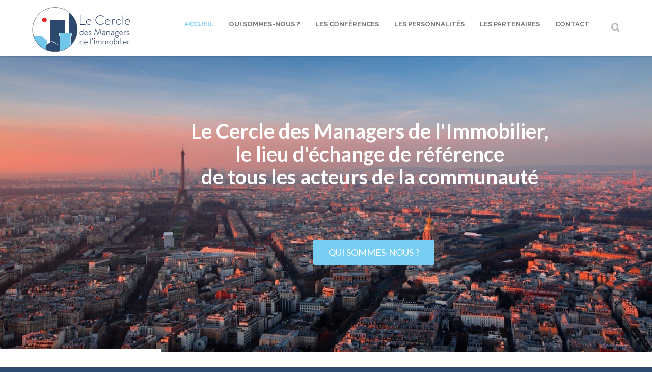

--- FILE ---
content_type: text/html; charset=UTF-8
request_url: https://www.cercledesmanagersdelimmobilier.com/
body_size: 21894
content:
<!doctype html>
<html lang="fr-FR">
<head>
<meta http-equiv="Content-Type" content="text/html; charset=UTF-8" />
<!-- Mobile Specific Metas & Favicons -->
<meta name="viewport" content="width=device-width, initial-scale=1, maximum-scale=1, user-scalable=0"><link rel="shortcut icon" href="https://www.cercledesmanagersdelimmobilier.com/wp-content/uploads/2021/05/16x16.png"><link rel="apple-touch-icon" href="https://www.cercledesmanagersdelimmobilier.com/wp-content/uploads/2021/05/57x57.png"><link rel="apple-touch-icon" sizes="120x120" href="https://www.cercledesmanagersdelimmobilier.com/wp-content/uploads/2021/05/120x120.png"><link rel="apple-touch-icon" sizes="76x76" href="https://www.cercledesmanagersdelimmobilier.com/wp-content/uploads/2021/05/76x76.png"><link rel="apple-touch-icon" sizes="152x152" href="https://www.cercledesmanagersdelimmobilier.com/wp-content/uploads/2021/05/152x152.png"><!-- WordPress Stuff -->
<title>cercledesmanagersdelimmobilier.com &#8211; le rendez-vous des professionnels de l&#039;immobilier</title>
                        <script>
                            /* You can add more configuration options to webfontloader by previously defining the WebFontConfig with your options */
                            if ( typeof WebFontConfig === "undefined" ) {
                                WebFontConfig = new Object();
                            }
                            WebFontConfig['google'] = {families: ['Raleway:100,200,300,400,500,600,700,800,900,100italic,200italic,300italic,400italic,500italic,600italic,700italic,800italic,900italic', 'Lato:100,300,400,700,900,100italic,300italic,400italic,700italic,900italic&subset=latin']};

                            (function() {
                                var wf = document.createElement( 'script' );
                                wf.src = 'https://www.cercledesmanagersdelimmobilier.com/wp-content/themes/unicon/framework/admin/ReduxCore/assets/js/webfont.js';
                                wf.type = 'text/javascript';
                                wf.async = 'true';
                                var s = document.getElementsByTagName( 'script' )[0];
                                s.parentNode.insertBefore( wf, s );
                            })();
                        </script>
                        <meta name='robots' content='max-image-preview:large' />
<link rel='dns-prefetch' href='//www.googletagmanager.com' />
<link rel='dns-prefetch' href='//s.w.org' />
<link rel="alternate" type="application/rss+xml" title="cercledesmanagersdelimmobilier.com &raquo; Flux" href="https://www.cercledesmanagersdelimmobilier.com/feed/" />
<link rel="alternate" type="application/rss+xml" title="cercledesmanagersdelimmobilier.com &raquo; Flux des commentaires" href="https://www.cercledesmanagersdelimmobilier.com/comments/feed/" />
<link rel="alternate" type="application/rss+xml" title="cercledesmanagersdelimmobilier.com &raquo; Accueil Flux des commentaires" href="https://www.cercledesmanagersdelimmobilier.com/accueil/feed/" />
<script type="text/javascript">
window._wpemojiSettings = {"baseUrl":"https:\/\/s.w.org\/images\/core\/emoji\/13.1.0\/72x72\/","ext":".png","svgUrl":"https:\/\/s.w.org\/images\/core\/emoji\/13.1.0\/svg\/","svgExt":".svg","source":{"concatemoji":"https:\/\/www.cercledesmanagersdelimmobilier.com\/wp-includes\/js\/wp-emoji-release.min.js?ver=5.9.12"}};
/*! This file is auto-generated */
!function(e,a,t){var n,r,o,i=a.createElement("canvas"),p=i.getContext&&i.getContext("2d");function s(e,t){var a=String.fromCharCode;p.clearRect(0,0,i.width,i.height),p.fillText(a.apply(this,e),0,0);e=i.toDataURL();return p.clearRect(0,0,i.width,i.height),p.fillText(a.apply(this,t),0,0),e===i.toDataURL()}function c(e){var t=a.createElement("script");t.src=e,t.defer=t.type="text/javascript",a.getElementsByTagName("head")[0].appendChild(t)}for(o=Array("flag","emoji"),t.supports={everything:!0,everythingExceptFlag:!0},r=0;r<o.length;r++)t.supports[o[r]]=function(e){if(!p||!p.fillText)return!1;switch(p.textBaseline="top",p.font="600 32px Arial",e){case"flag":return s([127987,65039,8205,9895,65039],[127987,65039,8203,9895,65039])?!1:!s([55356,56826,55356,56819],[55356,56826,8203,55356,56819])&&!s([55356,57332,56128,56423,56128,56418,56128,56421,56128,56430,56128,56423,56128,56447],[55356,57332,8203,56128,56423,8203,56128,56418,8203,56128,56421,8203,56128,56430,8203,56128,56423,8203,56128,56447]);case"emoji":return!s([10084,65039,8205,55357,56613],[10084,65039,8203,55357,56613])}return!1}(o[r]),t.supports.everything=t.supports.everything&&t.supports[o[r]],"flag"!==o[r]&&(t.supports.everythingExceptFlag=t.supports.everythingExceptFlag&&t.supports[o[r]]);t.supports.everythingExceptFlag=t.supports.everythingExceptFlag&&!t.supports.flag,t.DOMReady=!1,t.readyCallback=function(){t.DOMReady=!0},t.supports.everything||(n=function(){t.readyCallback()},a.addEventListener?(a.addEventListener("DOMContentLoaded",n,!1),e.addEventListener("load",n,!1)):(e.attachEvent("onload",n),a.attachEvent("onreadystatechange",function(){"complete"===a.readyState&&t.readyCallback()})),(n=t.source||{}).concatemoji?c(n.concatemoji):n.wpemoji&&n.twemoji&&(c(n.twemoji),c(n.wpemoji)))}(window,document,window._wpemojiSettings);
</script>
<style type="text/css">
img.wp-smiley,
img.emoji {
	display: inline !important;
	border: none !important;
	box-shadow: none !important;
	height: 1em !important;
	width: 1em !important;
	margin: 0 0.07em !important;
	vertical-align: -0.1em !important;
	background: none !important;
	padding: 0 !important;
}
</style>
	<link rel='stylesheet' id='wp-block-library-css'  href='https://www.cercledesmanagersdelimmobilier.com/wp-includes/css/dist/block-library/style.min.css?ver=5.9.12' type='text/css' media='all' />
<style id='global-styles-inline-css' type='text/css'>
body{--wp--preset--color--black: #000000;--wp--preset--color--cyan-bluish-gray: #abb8c3;--wp--preset--color--white: #ffffff;--wp--preset--color--pale-pink: #f78da7;--wp--preset--color--vivid-red: #cf2e2e;--wp--preset--color--luminous-vivid-orange: #ff6900;--wp--preset--color--luminous-vivid-amber: #fcb900;--wp--preset--color--light-green-cyan: #7bdcb5;--wp--preset--color--vivid-green-cyan: #00d084;--wp--preset--color--pale-cyan-blue: #8ed1fc;--wp--preset--color--vivid-cyan-blue: #0693e3;--wp--preset--color--vivid-purple: #9b51e0;--wp--preset--gradient--vivid-cyan-blue-to-vivid-purple: linear-gradient(135deg,rgba(6,147,227,1) 0%,rgb(155,81,224) 100%);--wp--preset--gradient--light-green-cyan-to-vivid-green-cyan: linear-gradient(135deg,rgb(122,220,180) 0%,rgb(0,208,130) 100%);--wp--preset--gradient--luminous-vivid-amber-to-luminous-vivid-orange: linear-gradient(135deg,rgba(252,185,0,1) 0%,rgba(255,105,0,1) 100%);--wp--preset--gradient--luminous-vivid-orange-to-vivid-red: linear-gradient(135deg,rgba(255,105,0,1) 0%,rgb(207,46,46) 100%);--wp--preset--gradient--very-light-gray-to-cyan-bluish-gray: linear-gradient(135deg,rgb(238,238,238) 0%,rgb(169,184,195) 100%);--wp--preset--gradient--cool-to-warm-spectrum: linear-gradient(135deg,rgb(74,234,220) 0%,rgb(151,120,209) 20%,rgb(207,42,186) 40%,rgb(238,44,130) 60%,rgb(251,105,98) 80%,rgb(254,248,76) 100%);--wp--preset--gradient--blush-light-purple: linear-gradient(135deg,rgb(255,206,236) 0%,rgb(152,150,240) 100%);--wp--preset--gradient--blush-bordeaux: linear-gradient(135deg,rgb(254,205,165) 0%,rgb(254,45,45) 50%,rgb(107,0,62) 100%);--wp--preset--gradient--luminous-dusk: linear-gradient(135deg,rgb(255,203,112) 0%,rgb(199,81,192) 50%,rgb(65,88,208) 100%);--wp--preset--gradient--pale-ocean: linear-gradient(135deg,rgb(255,245,203) 0%,rgb(182,227,212) 50%,rgb(51,167,181) 100%);--wp--preset--gradient--electric-grass: linear-gradient(135deg,rgb(202,248,128) 0%,rgb(113,206,126) 100%);--wp--preset--gradient--midnight: linear-gradient(135deg,rgb(2,3,129) 0%,rgb(40,116,252) 100%);--wp--preset--duotone--dark-grayscale: url('#wp-duotone-dark-grayscale');--wp--preset--duotone--grayscale: url('#wp-duotone-grayscale');--wp--preset--duotone--purple-yellow: url('#wp-duotone-purple-yellow');--wp--preset--duotone--blue-red: url('#wp-duotone-blue-red');--wp--preset--duotone--midnight: url('#wp-duotone-midnight');--wp--preset--duotone--magenta-yellow: url('#wp-duotone-magenta-yellow');--wp--preset--duotone--purple-green: url('#wp-duotone-purple-green');--wp--preset--duotone--blue-orange: url('#wp-duotone-blue-orange');--wp--preset--font-size--small: 13px;--wp--preset--font-size--medium: 20px;--wp--preset--font-size--large: 36px;--wp--preset--font-size--x-large: 42px;}.has-black-color{color: var(--wp--preset--color--black) !important;}.has-cyan-bluish-gray-color{color: var(--wp--preset--color--cyan-bluish-gray) !important;}.has-white-color{color: var(--wp--preset--color--white) !important;}.has-pale-pink-color{color: var(--wp--preset--color--pale-pink) !important;}.has-vivid-red-color{color: var(--wp--preset--color--vivid-red) !important;}.has-luminous-vivid-orange-color{color: var(--wp--preset--color--luminous-vivid-orange) !important;}.has-luminous-vivid-amber-color{color: var(--wp--preset--color--luminous-vivid-amber) !important;}.has-light-green-cyan-color{color: var(--wp--preset--color--light-green-cyan) !important;}.has-vivid-green-cyan-color{color: var(--wp--preset--color--vivid-green-cyan) !important;}.has-pale-cyan-blue-color{color: var(--wp--preset--color--pale-cyan-blue) !important;}.has-vivid-cyan-blue-color{color: var(--wp--preset--color--vivid-cyan-blue) !important;}.has-vivid-purple-color{color: var(--wp--preset--color--vivid-purple) !important;}.has-black-background-color{background-color: var(--wp--preset--color--black) !important;}.has-cyan-bluish-gray-background-color{background-color: var(--wp--preset--color--cyan-bluish-gray) !important;}.has-white-background-color{background-color: var(--wp--preset--color--white) !important;}.has-pale-pink-background-color{background-color: var(--wp--preset--color--pale-pink) !important;}.has-vivid-red-background-color{background-color: var(--wp--preset--color--vivid-red) !important;}.has-luminous-vivid-orange-background-color{background-color: var(--wp--preset--color--luminous-vivid-orange) !important;}.has-luminous-vivid-amber-background-color{background-color: var(--wp--preset--color--luminous-vivid-amber) !important;}.has-light-green-cyan-background-color{background-color: var(--wp--preset--color--light-green-cyan) !important;}.has-vivid-green-cyan-background-color{background-color: var(--wp--preset--color--vivid-green-cyan) !important;}.has-pale-cyan-blue-background-color{background-color: var(--wp--preset--color--pale-cyan-blue) !important;}.has-vivid-cyan-blue-background-color{background-color: var(--wp--preset--color--vivid-cyan-blue) !important;}.has-vivid-purple-background-color{background-color: var(--wp--preset--color--vivid-purple) !important;}.has-black-border-color{border-color: var(--wp--preset--color--black) !important;}.has-cyan-bluish-gray-border-color{border-color: var(--wp--preset--color--cyan-bluish-gray) !important;}.has-white-border-color{border-color: var(--wp--preset--color--white) !important;}.has-pale-pink-border-color{border-color: var(--wp--preset--color--pale-pink) !important;}.has-vivid-red-border-color{border-color: var(--wp--preset--color--vivid-red) !important;}.has-luminous-vivid-orange-border-color{border-color: var(--wp--preset--color--luminous-vivid-orange) !important;}.has-luminous-vivid-amber-border-color{border-color: var(--wp--preset--color--luminous-vivid-amber) !important;}.has-light-green-cyan-border-color{border-color: var(--wp--preset--color--light-green-cyan) !important;}.has-vivid-green-cyan-border-color{border-color: var(--wp--preset--color--vivid-green-cyan) !important;}.has-pale-cyan-blue-border-color{border-color: var(--wp--preset--color--pale-cyan-blue) !important;}.has-vivid-cyan-blue-border-color{border-color: var(--wp--preset--color--vivid-cyan-blue) !important;}.has-vivid-purple-border-color{border-color: var(--wp--preset--color--vivid-purple) !important;}.has-vivid-cyan-blue-to-vivid-purple-gradient-background{background: var(--wp--preset--gradient--vivid-cyan-blue-to-vivid-purple) !important;}.has-light-green-cyan-to-vivid-green-cyan-gradient-background{background: var(--wp--preset--gradient--light-green-cyan-to-vivid-green-cyan) !important;}.has-luminous-vivid-amber-to-luminous-vivid-orange-gradient-background{background: var(--wp--preset--gradient--luminous-vivid-amber-to-luminous-vivid-orange) !important;}.has-luminous-vivid-orange-to-vivid-red-gradient-background{background: var(--wp--preset--gradient--luminous-vivid-orange-to-vivid-red) !important;}.has-very-light-gray-to-cyan-bluish-gray-gradient-background{background: var(--wp--preset--gradient--very-light-gray-to-cyan-bluish-gray) !important;}.has-cool-to-warm-spectrum-gradient-background{background: var(--wp--preset--gradient--cool-to-warm-spectrum) !important;}.has-blush-light-purple-gradient-background{background: var(--wp--preset--gradient--blush-light-purple) !important;}.has-blush-bordeaux-gradient-background{background: var(--wp--preset--gradient--blush-bordeaux) !important;}.has-luminous-dusk-gradient-background{background: var(--wp--preset--gradient--luminous-dusk) !important;}.has-pale-ocean-gradient-background{background: var(--wp--preset--gradient--pale-ocean) !important;}.has-electric-grass-gradient-background{background: var(--wp--preset--gradient--electric-grass) !important;}.has-midnight-gradient-background{background: var(--wp--preset--gradient--midnight) !important;}.has-small-font-size{font-size: var(--wp--preset--font-size--small) !important;}.has-medium-font-size{font-size: var(--wp--preset--font-size--medium) !important;}.has-large-font-size{font-size: var(--wp--preset--font-size--large) !important;}.has-x-large-font-size{font-size: var(--wp--preset--font-size--x-large) !important;}
</style>
<link rel='stylesheet' id='contact-form-7-css'  href='https://www.cercledesmanagersdelimmobilier.com/wp-content/plugins/contact-form-7/includes/css/styles.css?ver=5.6.3' type='text/css' media='all' />
<link rel='stylesheet' id='rs-plugin-settings-css'  href='https://www.cercledesmanagersdelimmobilier.com/wp-content/plugins/revslider/public/assets/css/rs6.css?ver=6.1.8' type='text/css' media='all' />
<style id='rs-plugin-settings-inline-css' type='text/css'>
#rs-demo-id {}
</style>
<link rel='stylesheet' id='parent-style-css'  href='https://www.cercledesmanagersdelimmobilier.com/wp-content/themes/unicon/style.css?ver=5.9.12' type='text/css' media='all' />
<link rel='stylesheet' id='stylesheet-css'  href='https://www.cercledesmanagersdelimmobilier.com/wp-content/themes/unicon_enfant/style.css?ver=1' type='text/css' media='all' />
<link rel='stylesheet' id='js_composer_front-css'  href='https://www.cercledesmanagersdelimmobilier.com/wp-content/plugins/js_composer/assets/css/js_composer.min.css?ver=6.1' type='text/css' media='all' />
<link rel='stylesheet' id='shortcodes-css'  href='https://www.cercledesmanagersdelimmobilier.com/wp-content/themes/unicon/framework/css/shortcodes.css?ver=5.9.12' type='text/css' media='all' />
<link rel='stylesheet' id='responsive-css'  href='https://www.cercledesmanagersdelimmobilier.com/wp-content/themes/unicon/framework/css/responsive.css?ver=5.9.12' type='text/css' media='all' />
<link rel='stylesheet' id='rt-team-css-css'  href='https://www.cercledesmanagersdelimmobilier.com/wp-content/plugins/tlp-team/assets/css/tlpteam.css?ver=4.1.5' type='text/css' media='all' />
<link rel='stylesheet' id='rt-team-sc-css'  href='https://www.cercledesmanagersdelimmobilier.com/wp-content/uploads/tlp-team/team-sc.css?ver=1644498945' type='text/css' media='all' />
<link rel='stylesheet' id='__EPYT__style-css'  href='https://www.cercledesmanagersdelimmobilier.com/wp-content/plugins/youtube-embed-plus-pro/styles/ytprefs.min.css?ver=14.1.2' type='text/css' media='all' />
<style id='__EPYT__style-inline-css' type='text/css'>

                .epyt-gallery-thumb {
                        width: 33.333%;
                }
                
</style>
<link rel='stylesheet' id='__disptype__-css'  href='https://www.cercledesmanagersdelimmobilier.com/wp-content/plugins/youtube-embed-plus-pro/scripts/lity.min.css?ver=14.1.2' type='text/css' media='all' />
<script type='text/javascript' src='https://www.cercledesmanagersdelimmobilier.com/wp-includes/js/jquery/jquery.min.js?ver=3.6.0' id='jquery-core-js'></script>
<script type='text/javascript' src='https://www.cercledesmanagersdelimmobilier.com/wp-includes/js/jquery/jquery-migrate.min.js?ver=3.3.2' id='jquery-migrate-js'></script>
<script type='text/javascript' src='https://www.cercledesmanagersdelimmobilier.com/wp-content/plugins/revslider/public/assets/js/revolution.tools.min.js?ver=6.0' id='tp-tools-js'></script>
<script type='text/javascript' src='https://www.cercledesmanagersdelimmobilier.com/wp-content/plugins/revslider/public/assets/js/rs6.min.js?ver=6.1.8' id='revmin-js'></script>

<!-- Extrait Google Analytics ajouté par Site Kit -->
<script type='text/javascript' src='https://www.googletagmanager.com/gtag/js?id=UA-165487193-1' id='google_gtagjs-js' async></script>
<script type='text/javascript' id='google_gtagjs-js-after'>
window.dataLayer = window.dataLayer || [];function gtag(){dataLayer.push(arguments);}
gtag('set', 'linker', {"domains":["www.cercledesmanagersdelimmobilier.com"]} );
gtag("js", new Date());
gtag("set", "developer_id.dZTNiMT", true);
gtag("config", "UA-165487193-1", {"anonymize_ip":true});
</script>

<!-- Arrêter l&#039;extrait Google Analytics ajouté par Site Kit -->
<script type='text/javascript' src='https://www.cercledesmanagersdelimmobilier.com/wp-content/plugins/youtube-embed-plus-pro/scripts/lity.min.js?ver=14.1.2' id='__dispload__-js'></script>
<script type='text/javascript' id='__ytprefs__-js-extra'>
/* <![CDATA[ */
var _EPYT_ = {"ajaxurl":"https:\/\/www.cercledesmanagersdelimmobilier.com\/wp-admin\/admin-ajax.php","security":"a7ea8697b0","gallery_scrolloffset":"20","eppathtoscripts":"https:\/\/www.cercledesmanagersdelimmobilier.com\/wp-content\/plugins\/youtube-embed-plus-pro\/scripts\/","eppath":"https:\/\/www.cercledesmanagersdelimmobilier.com\/wp-content\/plugins\/youtube-embed-plus-pro\/","epresponsiveselector":"[\"iframe.__youtube_prefs_widget__\"]","epdovol":"1","version":"14.1.2","evselector":"iframe.__youtube_prefs__[src], iframe[src*=\"youtube.com\/embed\/\"], iframe[src*=\"youtube-nocookie.com\/embed\/\"]","ajax_compat":"","ytapi_load":"light","pause_others":"","stopMobileBuffer":"1","facade_mode":"","not_live_on_channel":"","vi_active":"","vi_js_posttypes":[]};
/* ]]> */
</script>
<script type='text/javascript' src='https://www.cercledesmanagersdelimmobilier.com/wp-content/plugins/youtube-embed-plus-pro/scripts/ytprefs.min.js?ver=14.1.2' id='__ytprefs__-js'></script>
<link rel="https://api.w.org/" href="https://www.cercledesmanagersdelimmobilier.com/wp-json/" /><link rel="alternate" type="application/json" href="https://www.cercledesmanagersdelimmobilier.com/wp-json/wp/v2/pages/15565" /><link rel="EditURI" type="application/rsd+xml" title="RSD" href="https://www.cercledesmanagersdelimmobilier.com/xmlrpc.php?rsd" />
<link rel="wlwmanifest" type="application/wlwmanifest+xml" href="https://www.cercledesmanagersdelimmobilier.com/wp-includes/wlwmanifest.xml" /> 
<meta name="generator" content="WordPress 5.9.12" />
<link rel="canonical" href="https://www.cercledesmanagersdelimmobilier.com/" />
<link rel='shortlink' href='https://www.cercledesmanagersdelimmobilier.com/' />
<link rel="alternate" type="application/json+oembed" href="https://www.cercledesmanagersdelimmobilier.com/wp-json/oembed/1.0/embed?url=https%3A%2F%2Fwww.cercledesmanagersdelimmobilier.com%2F" />
<link rel="alternate" type="text/xml+oembed" href="https://www.cercledesmanagersdelimmobilier.com/wp-json/oembed/1.0/embed?url=https%3A%2F%2Fwww.cercledesmanagersdelimmobilier.com%2F&#038;format=xml" />
<meta name="generator" content="Site Kit by Google 1.83.0" /><script type="text/javascript" src="https://forms.sbc28.com/form.js"></script>        <!-- Copyright protection script -->
        <meta http-equiv="imagetoolbar" content="no">
        <script>
            /*<![CDATA[*/
            document.oncontextmenu = function () {
                return false;
            };
            /*]]>*/
        </script>
        <script type="text/javascript">
            /*<![CDATA[*/
            document.onselectstart = function () {
                event = event || window.event;
                var custom_input = event.target || event.srcElement;

                if (custom_input.type !== "text" && custom_input.type !== "textarea" && custom_input.type !== "password") {
                    return false;
                } else {
                    return true;
                }

            };
            if (window.sidebar) {
                document.onmousedown = function (e) {
                    var obj = e.target;
                    if (obj.tagName.toUpperCase() === 'SELECT'
                        || obj.tagName.toUpperCase() === "INPUT"
                        || obj.tagName.toUpperCase() === "TEXTAREA"
                        || obj.tagName.toUpperCase() === "PASSWORD") {
                        return true;
                    } else {
                        return false;
                    }
                };
            }
            window.onload = function () {
                document.body.style.webkitTouchCallout = 'none';
                document.body.style.KhtmlUserSelect = 'none';
            }
            /*]]>*/
        </script>
        <script type="text/javascript">
            /*<![CDATA[*/
            if (parent.frames.length > 0) {
                top.location.replace(document.location);
            }
            /*]]>*/
        </script>
        <script>
            /*<![CDATA[*/
            document.ondragstart = function () {
                return false;
            };
            /*]]>*/
        </script>
        <style type="text/css">

            * {
                -webkit-touch-callout: none;
                -webkit-user-select: none;
                -moz-user-select: none;
                user-select: none;
            }

            img {
                -webkit-touch-callout: none;
                -webkit-user-select: none;
                -moz-user-select: none;
                user-select: none;
            }

            input, textarea, select {
	            -webkit-user-select: auto;
            }

        </style>
        <!-- End Copyright protection script -->

        <!-- Source hidden -->

        <style type="text/css">
body{ font: 400 14px Lato, Arial, Helvetica, sans-serif; color: #777777; line-height: 1.9;} .wrapall, .boxed-layout{ background-color: #ffffff; } body.page-template-page-blank-php{ background: #ffffff !important; } h1, .title-h1{ font: 700 28px Raleway, Arial, Helvetica, sans-serif; color: #2e496e; } h2{ font: 700 24px Raleway, Arial, Helvetica, sans-serif; color: #2e496e; } h3{ font: 700 18px Raleway, Arial, Helvetica, sans-serif; color: #2e496e; } h4{ font: 700 16px Raleway, Arial, Helvetica, sans-serif; color: #2e496e; } h5{ font: 700 16px Raleway, Arial, Helvetica, sans-serif; color: #2e496e; } h6{ font: 700 16px Raleway, Arial, Helvetica, sans-serif; color: #2e496e; } .title{ font-family: 'Raleway', Arial, Helvetica, sans-serif; } h1 a, h2 a, h3 a, h4 a, h5 a, h6 a { font-weight: inherit; color: inherit; } h1 a:hover, h2 a:hover, h3 a:hover, h4 a:hover, h5 a:hover, h6 a:hover, a:hover h1, a:hover h2, a:hover h3, a:hover h4, a:hover h5, a:hover h6 { color: #2e496e; } a{ color: #78cdf3; } a:hover{ color: #2e496e; } input[type='text'], input[type='password'], input[type='email'], input[type='tel'], input[type='date'], input[type='number'], textarea, select { font-family: Lato, Arial, Helvetica, sans-serif; font-size: 14px; } #sidebar .widget h3{ font: 700 14px Raleway, Arial, Helvetica, sans-serif; color: #2e496e; } .container .twelve.alt.sidebar-right, .container .twelve.alt.sidebar-left, #sidebar.sidebar-right #sidebar-widgets, #sidebar.sidebar-left #sidebar-widgets{ border-color: #efefef;} #topbar{ background: #f5f5f5; color: #777777; } #topbar a{ color: #777777; } #topbar a:hover{ color: #333333; } @media only screen and (max-width: 767px) { #topbar .topbar-col1{ background: #f5f5f5; } } /* Navigation */ #navigation > ul > li > a{ font: 700 13px Raleway, Arial, Helvetica, sans-serif; color: #777777; } #navigation > ul > li:hover > a, #navigation > ul > li > a:hover { color: #78cdf3; } #navigation li.current-menu-item > a:hover, #navigation li.current-page-ancestor > a:hover, #navigation li.current-menu-ancestor > a:hover, #navigation li.current-menu-parent > a:hover, #navigation li.current_page_ancestor > a:hover, #navigation > ul > li.sfHover > a { color: #78cdf3; } #navigation li.current-menu-item > a, #navigation li.current-page-ancestor > a, #navigation li.current-menu-ancestor > a, #navigation li.current-menu-parent > a, #navigation li.current_page_ancestor > a { color: #78cdf3; } #navigation ul li:hover{ border-color: #78cdf3; } #navigation li.current-menu-item, #navigation li.current-page-ancestor, #navigation li.current-menu-ancestor, #navigation li.current-menu-parent, #navigation li.current_page_ancestor{ border-color: #78cdf3; } #navigation .sub-menu{ background: #2e496e; } #navigation .sub-menu li a{ font: 400 13px Raleway, Arial, Helvetica, sans-serif; color: #bbbbbb; } #navigation .sub-menu li a:hover{ color: #ffffff; } #navigation .sub-menu li.current_page_item > a, #navigation .sub-menu li.current_page_item > a:hover, #navigation .sub-menu li.current-menu-item > a, #navigation .sub-menu li.current-menu-item > a:hover, #navigation .sub-menu li.current-page-ancestor > a, #navigation .sub-menu li.current-page-ancestor > a:hover, #navigation .sub-menu li.current-menu-ancestor > a, #navigation .sub-menu li.current-menu-ancestor > a:hover, #navigation .sub-menu li.current-menu-parent > a, #navigation .sub-menu li.current-menu-parent > a:hover, #navigation .sub-menu li.current_page_ancestor > a, #navigation .sub-menu li.current_page_ancestor > a:hover{ color: #ffffff; } #navigation .sub-menu li a, #navigation .sub-menu ul li a{ border-color: #2e496e; } #navigation > ul > li.megamenu > ul.sub-menu{ background: #2e496e; border-color: #78cdf3; } #navigation > ul > li.megamenu > ul > li { border-right-color: #2e496e !important; } #navigation > ul > li.megamenu ul li a{ color:#bbbbbb; } #navigation > ul > li.megamenu > ul > li > a { color:#ffffff; } #navigation > ul > li.megamenu > ul ul li a:hover, #header #navigation > ul > li.megamenu > ul ul li.current-menu-item a { color: #ffffff !important; background-color: #2e496e !important; } /* Header General */ #search-btn, #shopping-btn, #close-search-btn { color: #bbbbbb; } #search-btn:hover, #shopping-btn:hover, #close-search-btn:hover { color: #666666; } #slogan{ font: 400 20px Open Sans, Arial, Helvetica, sans-serif; color: #777777; margin-top: 34px; } /* Mobile Header */ #mobile-navigation{ background: #2e496e; } #mobile-navigation ul li a{ font: 400 13px Raleway, Arial, Helvetica, sans-serif; color: #bbbbbb; border-bottom-color: #2e496e !important; } #mobile-navigation ul li a:hover, #mobile-navigation ul li a:hover [class^='fa-'], #mobile-navigation li.open > a, #mobile-navigation ul li.current-menu-item > a, #mobile-navigation ul li.current-menu-ancestor > a{ color: #ffffff; } body #mobile-navigation li.open > a [class^='fa-']{ color: #ffffff; } #mobile-navigation form, #mobile-navigation form input{ background: #2e496e; color: #cccccc; } #mobile-navigation form:before{ color: #cccccc; } #mobile-header{ background: #ffffff; height: 110px; } #mobile-navigation-btn, #mobile-cart-btn, #mobile-shopping-btn{ color: #bbbbbb; line-height: 110px; } #mobile-navigation-btn:hover, #mobile-cart-btn:hover, #mobile-shopping-btn:hover { color: #666666; } #mobile-header .logo{ margin-top: 8px; } /* Header V1 */ #header.header-v1 { height: 110px; background: #ffffff; } .header-v1 .logo{ margin-top: 8px; } .header-v1 #navigation > ul > li{ height: 110px; padding-top: 40px; } .header-v1 #navigation .sub-menu{ top: 110px; } .header-v1 .header-icons-divider{ line-height: 110px; background: #efefef; } #header.header-v1 .widget_shopping_cart{ top: 110px; } .header-v1 #search-btn, .header-v1 #close-search-btn, .header-v1 #shopping-btn{ line-height: 110px; } .header-v1 #search-top, .header-v1 #search-top input{ height: 110px; } .header-v1 #search-top input{ color: #666666; font-family: Lato, Arial, Helvetica, sans-serif; } /* Header V3 */ #header.header-v3 { background: #ffffff; } .header-v3 .navigation-wrap{ background: #ffffff; border-top: 1px solid #efefef; } .header-v3 .logo { margin-top: 30px; margin-bottom: 30px; } /* Header V4 */ #header.header-v4 { background: #ffffff; } .header-v4 .navigation-wrap{ background: #ffffff; border-top: 1px solid #efefef; } .header-v4 .logo { margin-top: 30px; margin-bottom: 30px; } /* Transparent Header */ #transparentimage{ padding: 110px 0 0 0; } .header-is-transparent #mobile-navigation{ top: 110px; } /* Stuck */ .stuck{ background: #ffffff; } /* Titlebars */ .titlebar h1, .title-h1{ font: 700 32px Lato, Arial, Helvetica, sans-serif; color: #ffffff; } #fulltitle{ background: #0097d7; border-bottom: 0px none #efefef; } #breadcrumbs{ margin-top: 6px; } #breadcrumbs, #breadcrumbs a{ font: 400 16px Lato, Arial, Helvetica, sans-serif; color: #0097d7; } #breadcrumbs a:hover{ color: #666666; } #fullimagecenter h1, #transparentimage h1, #fullimagecenter .title-h1, #transparentimage .title-h1{ font: 700 42px Lato, Arial, Helvetica, sans-serif; color: #ffffff; text-transform: uppercase; letter-spacing: 1px; text-align: center; } /* Footer */ #footer .widget h3{ font: 700 13px Raleway, Arial, Helvetica, sans-serif; color: #ffffff; } #footer{ color: #e2e2e2; border-top: 10px none #de2c2b; } #footer{ background-color: #2e496e; } #footer a, #footer .widget ul li:after { color: #78cdf3; } #footer a:hover, #footer .widget ul li:hover:after { color: #ffffff; } #footer .widget ul li{ border-bottom-color: #48526e; } /* Copyright */ #copyright{ background: #2e496e; color: #ffffff; } #copyright a { color: #ffffff; } #copyright a:hover { color: #ffffff; } /* Color Accent */ .highlight{color:#78cdf3 !important;} ::selection{ background: #78cdf3; } ::-moz-selection { background: #78cdf3; } #shopping-btn span{background:#78cdf3;} .blog-page .post h1 a:hover,.blog-page .post h2 a:hover{color:#78cdf3;} .entry-image .entry-overlay{background:#78cdf3;} .entry-quote a:hover{background:#78cdf3;} .entry-link a:hover{background:#78cdf3;} .blog-single .entry-tags a:hover{color:#78cdf3;} .sharebox ul li a:hover{color:#78cdf3;} .commentlist li.bypostauthor .comment-text{border-color: #78cdf3;} #pagination .current a{background:#78cdf3;} #filters ul li a:hover{color:#78cdf3;} #filters ul li a.active{color:#78cdf3;} #back-to-top a:hover{background-color:#78cdf3;} #sidebar .widget ul li a:hover{color:#78cdf3;} #sidebar .widget ul li:hover:after{color:#78cdf3;} .widget_tag_cloud a:hover,.widget_product_tag_cloud a:hover{background:#78cdf3;border-color:#78cdf3;} .widget_portfolio .portfolio-widget-item .portfolio-overlay{background:#78cdf3;} #sidebar .widget_nav_menu ul li a:hover{color:#78cdf3;} #footer .widget_tag_cloud a:hover,#footer .widget_product_tag_cloud a:hover{background:#78cdf3;border-color:#78cdf3;} /* Shortcodes */ .box.style-2{border-top-color:#78cdf3;} .box.style-4{border-color:#78cdf3;} .box.style-6{background:#78cdf3;} a.button,input[type=submit],button,.minti_button{background:#78cdf3;border-color:#78cdf3;} a.button.color-2{color:#78cdf3;border-color:#78cdf3;} a.button.color-3{background:#78cdf3;border-color:#78cdf3;} a.button.color-9{color:#78cdf3;} a.button.color-6:hover{background:#78cdf3;border-color:#78cdf3;} a.button.color-7:hover{background:#78cdf3;border-color:#78cdf3;} .counter-number{color:#78cdf3;} .divider-title.align-center:after, .divider-title.align-left:after { background-color:#78cdf3 } .divider5{border-bottom-color:#78cdf3;} .dropcap.dropcap-circle{background-color:#78cdf3;} .dropcap.dropcap-box{background-color:#78cdf3;} .dropcap.dropcap-color{color:#78cdf3;} .toggle .toggle-title.active, .color-light .toggle .toggle-title.active{ background:#78cdf3; border-color: #78cdf3;} .iconbox-style-1.icon-color-accent i.boxicon,.iconbox-style-2.icon-color-accent i.boxicon,.iconbox-style-3.icon-color-accent i.boxicon,.iconbox-style-8.icon-color-accent i.boxicon,.iconbox-style-9.icon-color-accent i.boxicon{color:#78cdf3!important;} .iconbox-style-4.icon-color-accent i.boxicon,.iconbox-style-5.icon-color-accent i.boxicon,.iconbox-style-6.icon-color-accent i.boxicon,.iconbox-style-7.icon-color-accent i.boxicon,.flip .icon-color-accent.card .back{background:#78cdf3;} .latest-blog .blog-item .blog-overlay{background:#78cdf3;} .latest-blog .blog-item .blog-pic i{color:#78cdf3;} .latest-blog .blog-item h4 a:hover{color:#78cdf3;} .progressbar .progress-percentage{background:#78cdf3;} .wpb_widgetised_column .widget ul li a:hover{color:#78cdf3;} .wpb_widgetised_column .widget ul li:hover:after{color:#78cdf3;} .wpb_accordion .wpb_accordion_wrapper .ui-state-active .ui-icon{background-color:#78cdf3;} .wpb_accordion .wpb_accordion_wrapper .ui-state-active.wpb_accordion_header a{color:#78cdf3;} .wpb_accordion .wpb_accordion_wrapper .wpb_accordion_header a:hover,.wpb_accordion .wpb_accordion_wrapper .wpb_accordion_header a:hover .ui-state-default .ui-icon{color:#78cdf3;} .wpb_accordion .wpb_accordion_wrapper .wpb_accordion_header:hover .ui-icon{background-color:#78cdf3!important;} .wpb_content_element.wpb_tabs .wpb_tabs_nav li.ui-tabs-active{border-bottom-color:#78cdf3;} .portfolio-item h4 a:hover{ color: #78cdf3; } .portfolio-filters ul li a:hover { color: #78cdf3; } .portfolio-filters ul li a.active { color: #78cdf3; } .portfolio-overlay-icon .portfolio-overlay{ background: #78cdf3; } .portfolio-overlay-icon i{ color: #78cdf3; } .portfolio-overlay-effect .portfolio-overlay{ background: #78cdf3; } .portfolio-overlay-name .portfolio-overlay{ background: #78cdf3; } .portfolio-detail-attributes ul li a:hover{ color: #78cdf3; } a.catimage:hover .catimage-text{ background: #78cdf3; } /* WooCommerce */ .products li h3{font: 400 14px Lato, Arial, Helvetica, sans-serif; color: #777777;} .woocommerce .button.checkout-button{background:#78cdf3;border-color:#78cdf3;} .woocommerce .products .onsale{background:#78cdf3;} .product .onsale{background:#78cdf3;} button.single_add_to_cart_button:hover{background:#78cdf3;} .woocommerce-tabs > ul > li.active a{color:#78cdf3;border-bottom-color:#78cdf3;} p.stars a:hover{background:#78cdf3;} p.stars a.active,p.stars a.active:after{background:#78cdf3;} .product_list_widget a{color:#78cdf3;} .woocommerce .widget_layered_nav li.chosen a{color:#78cdf3!important;} .woocommerce .widget_product_categories > ul > li.current-cat > a{color:#78cdf3!important;} .woocommerce .widget_product_categories > ul > li.current-cat:after{color:#78cdf3!important;} .woocommerce-message{ background: #78cdf3; } .bbp-topics-front ul.super-sticky .bbp-topic-title:before, .bbp-topics ul.super-sticky .bbp-topic-title:before, .bbp-topics ul.sticky .bbp-topic-title:before, .bbp-forum-content ul.sticky .bbp-topic-title:before{color: #78cdf3!important; } #subscription-toggle a:hover{ background: #78cdf3; } .bbp-pagination-links span.current{ background: #78cdf3; } div.wpcf7-mail-sent-ok,div.wpcf7-mail-sent-ng,div.wpcf7-spam-blocked,div.wpcf7-validation-errors{ background: #78cdf3; } .wpcf7-not-valid{ border-color: #78cdf3 !important;} .products .button.add_to_cart_button{ color: #78cdf3!important; } .minti_list.color-accent li:before{ color: #78cdf3!important; } .blogslider_text .post-categories li a{ background-color: #78cdf3; } .minti_zooming_slider .flex-control-nav li .minti_zooming_slider_ghost { background-color: #78cdf3; } .minti_carousel.pagination_numbers .owl-dots .owl-dot.active{ background-color: #78cdf3; } .wpb_content_element.wpb_tour .wpb_tabs_nav li.ui-tabs-active, .color-light .wpb_content_element.wpb_tour .wpb_tabs_nav li.ui-tabs-active{ background-color: #78cdf3; } .masonry_icon i{ color: #78cdf3; } .woocommerce-MyAccount-navigation-link.is-active a{ color: #78cdf3;} /* Special Font */ .font-special, .button, .counter-title, h6, .wpb_accordion .wpb_accordion_wrapper .wpb_accordion_header a, .pricing-plan .pricing-plan-head h3, a.catimage, .divider-title, button, input[type='submit'], input[type='reset'], input[type='button'], .vc_pie_chart h4, .page-404 h3, .minti_masonrygrid_item h4{ font-family: 'Raleway', Arial, Helvetica, sans-serif; /*letter-spacing: 0px; font-weight: 400;*/} .ui-helper-reset{ line-height: 1.9; } /* User CSS from Theme Options */ #header #navigation > ul > li > a{ text-transform: uppercase; } #footer .widget h3{ text-transform: uppercase; letter-spacing: 1px; } #sidebar .widget h3{ text-transform: uppercase; letter-spacing: 1px; } #header #navigation > ul > li.megamenu > ul > li > a{ letter-spacing: 1px; font-size: 14px; } #header #navigation > li > a{ text-transform: uppercase; letter-spacing: 1px; } .postid-4815 .portfolio-detail-title, .postid-4770 .portfolio-detail-title{ display: none; } h6{ font-weight: 700; letter-spacing: 1px; text-transform: uppercase; } .font-special{ text-transform:uppercase; } .wpb_accordion .wpb_accordion_wrapper .wpb_accordion_header a{ text-transform: uppercase; } .pricing-plan .pricing-plan-head h3{ text-transform: uppercase; font-size: 16px; } .pricing-plan .pricing-price span.pricing-amount{ font-size:42px; font-weight: 300; } .customclass1 .social-icon a{ background: #efefef; color: #333333; } .customclass1 .social-icon a:hover{ background: #1cbac8; color: #ffffff; } @media only screen and (max-width: 959px) { @media only screen and (-webkit-min-device-pixel-ratio: 1), only screen and (min-device-pixel-ratio: 1) { .fontweight-300{ font-weight: 400 !important; } } } @media (max-width: 768px) { .hideundertablet{ display: none; } .test{ display: block; } .nouscontacter{ display: none; } } @media (min-width: 768px) { .nouscontactermobile{ display: none; } } .features-box img{ border-radius: 4px; box-shadow: 0 2px 0 0 rgba(0,0,0,.03); margin-bottom: 0px; } .borderbutton a{ border:1px solid #1cbac8 !important; padding: 10px 20px !important; margin-top: -11px !important; border-radius: 3px; margin-right: 15px !important; margin-left: 5px !important; color: #1cbac8 !important; } .borderbutton a:hover{ background: #333333 !important; border-color:#333333 !important; color:#ffffff !important; } #header.header-transparent .borderbutton a{ border: 1px solid rgba(255,255,255,0.5) !important; color: #ffffff !important; } .tp-caption a { color: #222222; border-bottom: 4px solid #1cbac8; } .tp-caption a:hover { color: #1cbac8; border-bottom-color: transparent; } .no-transform{ text-transform: none; } @import url(https://fonts.googleapis.com/css?family=Bree+Serif|Ubuntu|Dancing+Script|Droid+Sans|Lato|Lobster|Montserrat|Open+Sans|Pacifico|Raleway|Roboto|Source+Sans+Pro|Titillium+Web&amp;subset=cyrillic,cyrillic-ext,greek,greek-ext,latin-ext,vietnamese); #form-header-title { color: #393939; font-family: Arial, Verdana, sans-serif; font-size: 25px; display: block; text-align: center; margin-bottom: 30px; } #label-CIVILITY_ID { color: #393939; font-family: Arial, Verdana, sans-serif; font-size: 14px; margin-bottom: 8px; } #div-CIVILITY_ID { width: 100%; display: flex; flex-direction: row; flex-wrap: wrap; padding-top: 5px; } #indicator-CIVILITY_ID { border: 1px solid #e6e4e4; background-color: #f1f1f1; } #label-opt-CIVILITY_ID { padding-top: 5px; margin-right: 10px; font-family: Arial, Verdana, sans-serif; font-size: 12px; color: #393939; } #label-FIRSTNAME_ID { color: #393939; font-family: Arial, Verdana, sans-serif; font-size: 14px; margin-bottom: 8px; } #input-FIRSTNAME_ID { border: 1px solid #e6e4e4; background-color: #f1f1f1; height: 35px; margin: 5px 0 18px 0; font-size: 0.9em; padding-left: 5px; border-radius: 6px; -webkit-border-radius: 6px; -moz-border-radius: 6px; -webkit-box-sizing: border-box; box-sizing: border-box; text-indent: 5px; width: 100%; } #label-LASTNAME_ID { color: #393939; font-family: Arial, Verdana, sans-serif; font-size: 14px; margin-bottom: 8px; } #input-LASTNAME_ID { border: 1px solid #e6e4e4; background-color: #f1f1f1; height: 35px; margin: 5px 0 18px 0; font-size: 0.9em; padding-left: 5px; border-radius: 6px; -webkit-border-radius: 6px; -moz-border-radius: 6px; -webkit-box-sizing: border-box; box-sizing: border-box; text-indent: 5px; width: 100%; } #label-EMAIL_ID { color: #393939; font-family: Arial, Verdana, sans-serif; font-size: 14px; margin-bottom: 8px; } #input-email { border: 1px solid #e6e4e4; background-color: #f1f1f1; height: 35px; margin: 5px 0 18px 0; font-size: 0.9em; padding-left: 5px; border-radius: 6px; -webkit-border-radius: 6px; -moz-border-radius: 6px; -webkit-box-sizing: border-box; box-sizing: border-box; text-indent: 5px; width: 100%; } #label-iem1s92tuja4v6xmc3tszv { color: #393939; font-family: Arial, Verdana, sans-serif; font-size: 14px; margin-bottom: 8px; } #input-iem1s92tuja4v6xmc3tszv { border: 1px solid #e6e4e4; background-color: #f1f1f1; height: 35px; margin: 5px 0 18px 0; font-size: 0.9em; padding-left: 5px; border-radius: 6px; -webkit-border-radius: 6px; -moz-border-radius: 6px; -webkit-box-sizing: border-box; box-sizing: border-box; text-indent: 5px; width: 100%; } #label-PHONE_ID { color: #393939; font-family: Arial, Verdana, sans-serif; font-size: 14px; margin-bottom: 8px; } #input-phone { border: 1px solid #e6e4e4; background-color: #f1f1f1; height: 35px; margin: 5px 0 18px 0; font-size: 0.9em; padding-left: 5px; border-radius: 6px; -webkit-border-radius: 6px; -moz-border-radius: 6px; -webkit-box-sizing: border-box; box-sizing: border-box; text-indent: 5px; width: 100%; } #form-mandatory { font-size: 13px; margin-left: 5px; font-family: Arial, Verdana, sans-serif; color: #393939; } input::-webkit-input-placeholder, input:-moz-placeholder, input::-moz-placeholder, input:-ms-input-placeholder, input::-ms-input-placeholder { color: #848484; opacity: 0.6; } select { -webkit-appearance:none; -moz-appearance:none; appearance:none; cursor:pointer; } @media screen and (-webkit-min-device-pixel-ratio:0) { select {padding-right:18px} } .select-arrow { position:relative; } .select-arrow:after { content:'^'; font:15px "Consolas", monospace; color: #848484; -webkit-transform:rotate(180deg); -moz-transform:rotate(180deg); -ms-transform:rotate(180deg); transform:rotate(180deg); right:8px; top:-3px; padding:0 0 0px; position:absolute; pointer-events:none; } .control { display: block; position: relative; padding-left: 30px; margin-left: 5px; margin-right: 6px; cursor: pointer; font-size: 18px; } .control input { position: absolute; z-index: -1; opacity: 0; } .control__indicator { position: absolute; border: 1px solid; top: 2px; left: 0; height: 20px; width: 20px; border-radius: 3px; -webkit-border-radius: 3px; -moz-border-radius: 3px; } .control--radio .control__indicator { border-radius: 50%; } .control__indicator:after { content: ''; position: absolute; display: none; } .control input:checked ~ .control__indicator:after { display: block; } .control--checkbox .control__indicator:after { left: 8px; top: 4px; width: 3px; height: 8px; transform: rotate(45deg); border-style: solid; border-color: #848484; border-width: 0 2px 2px 0; position: absolute; } .control--radio .control__indicator:after { left: 7px; top: 7px; height: 6px; width: 6px; border-radius: 50%; background: #848484; position: absolute; } input[type="number"]::-webkit-inner-spin-button { -webkit-appearance: none; } input[type="number"] { -moz-appearance: textfield; } input:focus { outline: solid 1px #736F6F !important; } textarea:focus { outline: solid 1px #736F6F !important; } select:focus { outline: solid 1px #736F6F !important; } input:disabled, input[disabled]{ opacity: 0.2; cursor: default; } .loader, .loader:after { border-radius: 50%; width: 1.8em; height: 1.8em; } .loader { margin-top: 5px; margin-left: 10px; font-size: 10px; position: relative; border: 0.5em solid #919798; border-left-color: #3c9f51; -webkit-transform: translateZ(0); -ms-transform: translateZ(0); transform: translateZ(0); -webkit-animation: load8 1s infinite linear; animation: load8 1s infinite linear; } @-webkit-keyframes load8 { 0% { -webkit-transform: rotate(0deg); transform: rotate(0deg); } 100% { -webkit-transform: rotate(360deg); transform: rotate(360deg); } } @keyframes load8 { 0% { -webkit-transform: rotate(0deg); transform: rotate(0deg); } 100% { -webkit-transform: rotate(360deg); transform: rotate(360deg); } } #sb_form { background: #fcfcfc; padding: 10px 20px 20px 20px; border-radius: 6px; } input { color: #848484 !important; } #div-submitInput { display: flex; flex-direction: row; justify-content: flex-start; } #submitInput { border-style: solid; text-align: center; color: #ffffff; border-color: #ffffff; border-width: 1px; border-radius: 5px; padding: 10px 25px; text-decoration: none; display: block; font-family: &#x27;Arial&#x27;; font-style: inherit; font-weight: inherit; font-size: 15px; background-color:#0595d6; cursor: pointer; } #form-footer-mandatory { color: #393939; font-family: Arial, Verdana, sans-serif; font-size: 12px; display: block; margin-top: 20px; } @media only screen and (max-width: 959px) { #header, .sticky-wrapper{display:none;} #mobile-header{display:inherit} }
</style><meta name="generator" content="Powered by WPBakery Page Builder - drag and drop page builder for WordPress."/>
<meta name="generator" content="Powered by Slider Revolution 6.1.8 - responsive, Mobile-Friendly Slider Plugin for WordPress with comfortable drag and drop interface." />
<script type="text/javascript">function setREVStartSize(e){			
			try {								
				var pw = document.getElementById(e.c).parentNode.offsetWidth,
					newh;
				pw = pw===0 || isNaN(pw) ? window.innerWidth : pw;
				e.tabw = e.tabw===undefined ? 0 : parseInt(e.tabw);
				e.thumbw = e.thumbw===undefined ? 0 : parseInt(e.thumbw);
				e.tabh = e.tabh===undefined ? 0 : parseInt(e.tabh);
				e.thumbh = e.thumbh===undefined ? 0 : parseInt(e.thumbh);
				e.tabhide = e.tabhide===undefined ? 0 : parseInt(e.tabhide);
				e.thumbhide = e.thumbhide===undefined ? 0 : parseInt(e.thumbhide);
				e.mh = e.mh===undefined || e.mh=="" || e.mh==="auto" ? 0 : parseInt(e.mh,0);		
				if(e.layout==="fullscreen" || e.l==="fullscreen") 						
					newh = Math.max(e.mh,window.innerHeight);				
				else{					
					e.gw = Array.isArray(e.gw) ? e.gw : [e.gw];
					for (var i in e.rl) if (e.gw[i]===undefined || e.gw[i]===0) e.gw[i] = e.gw[i-1];					
					e.gh = e.el===undefined || e.el==="" || (Array.isArray(e.el) && e.el.length==0)? e.gh : e.el;
					e.gh = Array.isArray(e.gh) ? e.gh : [e.gh];
					for (var i in e.rl) if (e.gh[i]===undefined || e.gh[i]===0) e.gh[i] = e.gh[i-1];
										
					var nl = new Array(e.rl.length),
						ix = 0,						
						sl;					
					e.tabw = e.tabhide>=pw ? 0 : e.tabw;
					e.thumbw = e.thumbhide>=pw ? 0 : e.thumbw;
					e.tabh = e.tabhide>=pw ? 0 : e.tabh;
					e.thumbh = e.thumbhide>=pw ? 0 : e.thumbh;					
					for (var i in e.rl) nl[i] = e.rl[i]<window.innerWidth ? 0 : e.rl[i];
					sl = nl[0];									
					for (var i in nl) if (sl>nl[i] && nl[i]>0) { sl = nl[i]; ix=i;}															
					var m = pw>(e.gw[ix]+e.tabw+e.thumbw) ? 1 : (pw-(e.tabw+e.thumbw)) / (e.gw[ix]);					

					newh =  (e.type==="carousel" && e.justify==="true" ? e.gh[ix] : (e.gh[ix] * m)) + (e.tabh + e.thumbh);
				}			
				
				if(window.rs_init_css===undefined) window.rs_init_css = document.head.appendChild(document.createElement("style"));					
				document.getElementById(e.c).height = newh;
				window.rs_init_css.innerHTML += "#"+e.c+"_wrapper { height: "+newh+"px }";				
			} catch(e){
				console.log("Failure at Presize of Slider:" + e)
			}					   
		  };</script>
		<style type="text/css" id="wp-custom-css">
			#footer .widget h3{ text-transform: uppercase; letter-spacing: 1px; }

#footer .widget_nav_menu{ line-height: 50%; letter-spacing: 2px; }

@import url(https://fonts.googleapis.com/css?family=Bree+Serif|Ubuntu|Dancing+Script|Droid+Sans|Lato|Lobster|Montserrat|Open+Sans|Pacifico|Raleway|Roboto|Source+Sans+Pro|Titillium+Web&subset=cyrillic,cyrillic-ext,greek,greek-ext,latin-ext,vietnamese);

#form-header-title {
  color: #393939;
  font-family: Arial, Verdana, sans-serif;
  font-size: 25px;
  display: block;
  text-align: center;
  margin-bottom: 30px;
}
#label-EMAIL_ID {
  color: #393939;
  font-family: Arial, Verdana, sans-serif;
  font-size: 14px;
  margin-bottom: 8px;
}
#input-email {
  border: 1px solid #e6e4e4;
  background-color: #f1f1f1;
  height: 35px;
  margin: 5px 0 18px 0;
  font-size: 0.9em;
  padding-left: 5px;
  border-radius: 5px;
  -webkit-border-radius: 5px;
  -moz-border-radius: 5px;
  -webkit-box-sizing: border-box;
  box-sizing: border-box;
  text-indent: 5px;
  width: 100%;
}
#label-CoXfFqQFSr2A5j2GTda-sw {
  color: #393939;
  font-family: Arial, Verdana, sans-serif;
  font-size: 14px;
  margin-bottom: 8px;
}
#input-CoXfFqQFSr2A5j2GTda-sw {
  border: 1px solid #e6e4e4;
  background-color: #f1f1f1;
  height: 35px;
  margin: 5px 0 18px 0;
  font-size: 0.9em;
  padding-left: 5px;
  border-radius: 5px;
  -webkit-border-radius: 5px;
  -moz-border-radius: 5px;
  -webkit-box-sizing: border-box;
  box-sizing: border-box;
  text-indent: 5px;
  width: 100%;
}
#label-MPC_FXayQUu-FTkq62niuA {
  color: #393939;
  font-family: Arial, Verdana, sans-serif;
  font-size: 14px;
  margin-bottom: 8px;
}
#input-MPC_FXayQUu-FTkq62niuA {
  border: 1px solid #e6e4e4;
  background-color: #f1f1f1;
  height: 35px;
  margin: 5px 0 18px 0;
  font-size: 0.9em;
  padding-left: 5px;
  border-radius: 5px;
  -webkit-border-radius: 5px;
  -moz-border-radius: 5px;
  -webkit-box-sizing: border-box;
  box-sizing: border-box;
  text-indent: 5px;
  width: 100%;
}
#form-mandatory {
  font-size: 13px;
  margin-left: 5px;
  font-family: Arial, Verdana, sans-serif;
  color: #393939;
}
input::-webkit-input-placeholder, input:-moz-placeholder, input::-moz-placeholder, input:-ms-input-placeholder, input::-ms-input-placeholder {
  color: #848484;
  opacity: 0.6;
}
select {
  -webkit-appearance:none;
  -moz-appearance:none;
  appearance:none;
  cursor:pointer;
}
@media screen and (-webkit-min-device-pixel-ratio:0) {
  select {padding-right:18px}
}
.select-arrow {
  position:relative;
}
.select-arrow:after {
  content:'^';
  font:15px "Consolas", monospace;
  color: #848484;
  -webkit-transform:rotate(180deg);
  -moz-transform:rotate(180deg);
  -ms-transform:rotate(180deg);
  transform:rotate(180deg);
  right:8px; top:-3px;
  padding:0 0 0px;
  position:absolute;
  pointer-events:none;
}
.control {
  display: block;
  position: relative;
  padding-left: 30px;
  margin-left: 5px;
  margin-right: 6px;
  cursor: pointer;
  font-size: 18px;
}
.control input {
  position: absolute;
  z-index: -1;
  opacity: 0;
}
.control__indicator {
  position: absolute;
  border: 1px solid;
  top: 2px;
  left: 0;
  height: 20px;
  width: 20px;
  border-radius: 3px;
  -webkit-border-radius: 3px;
  -moz-border-radius: 3px;
}
.control--radio .control__indicator {
  border-radius: 50%;
}
.control__indicator:after {
  content: '';
  position: absolute;
  display: none;
}
.control input:checked ~ .control__indicator:after {
  display: block;
}
.control--checkbox .control__indicator:after {
  left: 8px;
  top: 4px;
  width: 3px;
  height: 8px;
  transform: rotate(45deg);
  border-style: solid;
  border-color: #848484;
  border-width: 0 2px 2px 0;
  position: absolute;
}
.control--radio .control__indicator:after {
  left: 7px;
  top: 7px;
  height: 6px;
  width: 6px;
  border-radius: 50%;
  background: #848484;
  position: absolute;
}
input[type="number"]::-webkit-inner-spin-button {
  -webkit-appearance: none;
}
input[type="number"] {
  -moz-appearance: textfield;
}
input:focus {
  outline: solid 1px #736F6F !important;
}
textarea:focus {
  outline: solid 1px #736F6F !important;
}
select:focus {
  outline: solid 1px #736F6F !important;
}
input:disabled,
input[disabled]{
  opacity: 0.2;
  cursor: default;
}
.loader,
.loader:after {
  border-radius: 50%;
  width: 1.8em;
  height: 1.8em;
}
.loader {
  margin-top: 5px;
  margin-left: 10px;
  font-size: 10px;
  position: relative;
  border: 0.5em solid #919798;
  border-left-color: #3c9f51;
  -webkit-transform: translateZ(0);
  -ms-transform: translateZ(0);
  transform: translateZ(0);
  -webkit-animation: load8 1s infinite linear;
  animation: load8 1s infinite linear;
}
@-webkit-keyframes load8 {
  0% {
    -webkit-transform: rotate(0deg);
    transform: rotate(0deg);
  }
  100% {
    -webkit-transform: rotate(360deg);
    transform: rotate(360deg);
  }
}
@keyframes load8 {
  0% {
    -webkit-transform: rotate(0deg);
    transform: rotate(0deg);
  }
  100% {
    -webkit-transform: rotate(360deg);
    transform: rotate(360deg);
  }
}
#sb_form {
  background: #fcfcfc;
  padding: 10px 20px 20px 20px;
  border-radius: 7px;
}
input {
  color: #848484 !important;
}
#div-submitInput {
  display: flex;
  flex-direction: row;
  justify-content: flex-start;
}
#submitInput {
  border-style: solid;
  text-align: center;
  color: #ffffff;
  border-color: #ffffff;
  border-width: 1px;
  border-radius: 5px;
  padding: 10px 25px;
  text-decoration: none;
  display: block;
  font-family: 'Arial';
  font-style: inherit;
  font-weight: inherit;
  font-size: 15px;
  background-color:#0595d6;
  cursor: pointer;
  
}
#form-footer-mandatory {
  color: #393939;
  font-family: Arial, Verdana, sans-serif;
  font-size: 12px;
  display: block;
  margin-top: 20px;
}

@import url(https://fonts.googleapis.com/css?family=Bree+Serif|Ubuntu|Dancing+Script|Droid+Sans|Lato|Lobster|Montserrat|Open+Sans|Pacifico|Raleway|Roboto|Source+Sans+Pro|Titillium+Web&subset=cyrillic,cyrillic-ext,greek,greek-ext,latin-ext,vietnamese);

#form-header-title {
  color: #393939;
  font-family: Arial, Verdana, sans-serif;
  font-size: 25px;
  display: block;
  text-align: center;
  margin-bottom: 30px;
}
#label-CIVILITY_ID {
  color: #393939;
  font-family: Arial, Verdana, sans-serif;
  font-size: 14px;
  margin-bottom: 8px;
}
#div-CIVILITY_ID {
  width: 100%;
  display: flex;
  flex-direction: row;
  flex-wrap: wrap;
  padding-top: 5px;
}
#indicator-CIVILITY_ID {
  border: 1px solid #e6e4e4;
  background-color: #f1f1f1;
}
#label-opt-CIVILITY_ID {
  padding-top: 5px;
  margin-right: 10px;
  font-family: Arial, Verdana, sans-serif;
  font-size: 12px;
  color: #393939;
}
#label-FIRSTNAME_ID {
  color: #393939;
  font-family: Arial, Verdana, sans-serif;
  font-size: 14px;
  margin-bottom: 8px;
}
#input-FIRSTNAME_ID {
  border: 1px solid #e6e4e4;
  background-color: #f1f1f1;
  height: 35px;
  margin: 5px 0 18px 0;
  font-size: 0.9em;
  padding-left: 5px;
  border-radius: 6px;
  -webkit-border-radius: 6px;
  -moz-border-radius: 6px;
  -webkit-box-sizing: border-box;
  box-sizing: border-box;
  text-indent: 5px;
  width: 100%;
}
#label-LASTNAME_ID {
  color: #393939;
  font-family: Arial, Verdana, sans-serif;
  font-size: 14px;
  margin-bottom: 8px;
}
#input-LASTNAME_ID {
  border: 1px solid #e6e4e4;
  background-color: #f1f1f1;
  height: 35px;
  margin: 5px 0 18px 0;
  font-size: 0.9em;
  padding-left: 5px;
  border-radius: 6px;
  -webkit-border-radius: 6px;
  -moz-border-radius: 6px;
  -webkit-box-sizing: border-box;
  box-sizing: border-box;
  text-indent: 5px;
  width: 100%;
}
#label-t1zb91wg2uiqtw7pw7lwrs {
  color: #393939;
  font-family: Arial, Verdana, sans-serif;
  font-size: 14px;
  margin-bottom: 8px;
}
#input-t1zb91wg2uiqtw7pw7lwrs {
  border: 1px solid #e6e4e4;
  background-color: #f1f1f1;
  height: 35px;
  margin: 5px 0 18px 0;
  font-size: 0.9em;
  padding-left: 5px;
  border-radius: 6px;
  -webkit-border-radius: 6px;
  -moz-border-radius: 6px;
  -webkit-box-sizing: border-box;
  box-sizing: border-box;
  text-indent: 5px;
  width: 100%;
}
#label-EMAIL_ID {
  color: #393939;
  font-family: Arial, Verdana, sans-serif;
  font-size: 14px;
  margin-bottom: 8px;
}
#input-email {
  border: 1px solid #e6e4e4;
  background-color: #f1f1f1;
  height: 35px;
  margin: 5px 0 18px 0;
  font-size: 0.9em;
  padding-left: 5px;
  border-radius: 6px;
  -webkit-border-radius: 6px;
  -moz-border-radius: 6px;
  -webkit-box-sizing: border-box;
  box-sizing: border-box;
  text-indent: 5px;
  width: 100%;
}
#label-PHONE_ID {
  color: #393939;
  font-family: Arial, Verdana, sans-serif;
  font-size: 14px;
  margin-bottom: 8px;
}
#input-phone {
  border: 1px solid #e6e4e4;
  background-color: #f1f1f1;
  height: 35px;
  margin: 5px 0 18px 0;
  font-size: 0.9em;
  padding-left: 5px;
  border-radius: 6px;
  -webkit-border-radius: 6px;
  -moz-border-radius: 6px;
  -webkit-box-sizing: border-box;
  box-sizing: border-box;
  text-indent: 5px;
  width: 100%;
}
#form-mandatory {
  font-size: 13px;
  margin-left: 5px;
  font-family: Arial, Verdana, sans-serif;
  color: #393939;
}
input::-webkit-input-placeholder, input:-moz-placeholder, input::-moz-placeholder, input:-ms-input-placeholder, input::-ms-input-placeholder {
  color: #848484;
  opacity: 0.6;
}
select {
  -webkit-appearance:none;
  -moz-appearance:none;
  appearance:none;
  cursor:pointer;
}
@media screen and (-webkit-min-device-pixel-ratio:0) {
  select {padding-right:18px}
}
.select-arrow {
  position:relative;
}
.select-arrow:after {
  content:'^';
  font:15px "Consolas", monospace;
  color: #848484;
  -webkit-transform:rotate(180deg);
  -moz-transform:rotate(180deg);
  -ms-transform:rotate(180deg);
  transform:rotate(180deg);
  right:8px; top:-3px;
  padding:0 0 0px;
  position:absolute;
  pointer-events:none;
}
.control {
  display: block;
  position: relative;
  padding-left: 30px;
  margin-left: 5px;
  margin-right: 6px;
  cursor: pointer;
  font-size: 18px;
}
.control input {
  position: absolute;
  z-index: -1;
  opacity: 0;
}
.control__indicator {
  position: absolute;
  border: 1px solid;
  top: 2px;
  left: 0;
  height: 20px;
  width: 20px;
  border-radius: 3px;
  -webkit-border-radius: 3px;
  -moz-border-radius: 3px;
}
.control--radio .control__indicator {
  border-radius: 50%;
}
.control__indicator:after {
  content: '';
  position: absolute;
  display: none;
}
.control input:checked ~ .control__indicator:after {
  display: block;
}
.control--checkbox .control__indicator:after {
  left: 8px;
  top: 4px;
  width: 3px;
  height: 8px;
  transform: rotate(45deg);
  border-style: solid;
  border-color: #848484;
  border-width: 0 2px 2px 0;
  position: absolute;
}
.control--radio .control__indicator:after {
  left: 7px;
  top: 7px;
  height: 6px;
  width: 6px;
  border-radius: 50%;
  background: #848484;
  position: absolute;
}
input[type="number"]::-webkit-inner-spin-button {
  -webkit-appearance: none;
}
input[type="number"] {
  -moz-appearance: textfield;
}
input:focus {
  outline: solid 1px #736F6F !important;
}
textarea:focus {
  outline: solid 1px #736F6F !important;
}
select:focus {
  outline: solid 1px #736F6F !important;
}
input:disabled,
input[disabled]{
  opacity: 0.2;
  cursor: default;
}
.loader,
.loader:after {
  border-radius: 50%;
  width: 1.8em;
  height: 1.8em;
}
.loader {
  margin-top: 5px;
  margin-left: 10px;
  font-size: 10px;
  position: relative;
  border: 0.5em solid #919798;
  border-left-color: #3c9f51;
  -webkit-transform: translateZ(0);
  -ms-transform: translateZ(0);
  transform: translateZ(0);
  -webkit-animation: load8 1s infinite linear;
  animation: load8 1s infinite linear;
}
@-webkit-keyframes load8 {
  0% {
    -webkit-transform: rotate(0deg);
    transform: rotate(0deg);
  }
  100% {
    -webkit-transform: rotate(360deg);
    transform: rotate(360deg);
  }
}
@keyframes load8 {
  0% {
    -webkit-transform: rotate(0deg);
    transform: rotate(0deg);
  }
  100% {
    -webkit-transform: rotate(360deg);
    transform: rotate(360deg);
  }
}
#sb_form {
  background: #fcfcfc;
  padding: 10px 20px 20px 20px;
  border-radius: 6px;
}
input {
  color: #848484 !important;
}
#div-submitInput {
  display: flex;
  flex-direction: row;
  justify-content: flex-start;
}
#submitInput {
  border-style: solid;
  text-align: center;
  color: #ffffff;
  border-color: #ffffff;
  border-width: 1px;
  border-radius: 5px;
  padding: 10px 25px;
  text-decoration: none;
  display: block;
  font-family: 'Arial';
  font-style: inherit;
  font-weight: inherit;
  font-size: 15px;
  background-color:#0595d6;
  cursor: pointer;
  
}
#form-footer-mandatory {
  color: #393939;
  font-family: Arial, Verdana, sans-serif;
  font-size: 12px;
  display: block;
  margin-top: 20px;
}

@import url(https://fonts.googleapis.com/css?family=Bree+Serif|Ubuntu|Dancing+Script|Droid+Sans|Lato|Lobster|Montserrat|Open+Sans|Pacifico|Raleway|Roboto|Source+Sans+Pro|Titillium+Web&subset=cyrillic,cyrillic-ext,greek,greek-ext,latin-ext,vietnamese);

#form-header-title {
  color: #393939;
  font-family: Arial, Verdana, sans-serif;
  font-size: 25px;
  display: block;
  text-align: center;
  margin-bottom: 30px;
}
#label-CIVILITY_ID {
  color: #393939;
  font-family: Arial, Verdana, sans-serif;
  font-size: 14px;
  margin-bottom: 8px;
}
#div-CIVILITY_ID {
  width: 100%;
  display: flex;
  flex-direction: row;
  flex-wrap: wrap;
  padding-top: 5px;
}
#indicator-CIVILITY_ID {
  border: 1px solid #e6e4e4;
  background-color: #f1f1f1;
}
#label-opt-CIVILITY_ID {
  padding-top: 5px;
  margin-right: 10px;
  font-family: Arial, Verdana, sans-serif;
  font-size: 12px;
  color: #393939;
}
#label-FIRSTNAME_ID {
  color: #393939;
  font-family: Arial, Verdana, sans-serif;
  font-size: 14px;
  margin-bottom: 8px;
}
#input-FIRSTNAME_ID {
  border: 1px solid #e6e4e4;
  background-color: #f1f1f1;
  height: 35px;
  margin: 5px 0 18px 0;
  font-size: 0.9em;
  padding-left: 5px;
  border-radius: 6px;
  -webkit-border-radius: 6px;
  -moz-border-radius: 6px;
  -webkit-box-sizing: border-box;
  box-sizing: border-box;
  text-indent: 5px;
  width: 100%;
}
#label-LASTNAME_ID {
  color: #393939;
  font-family: Arial, Verdana, sans-serif;
  font-size: 14px;
  margin-bottom: 8px;
}
#input-LASTNAME_ID {
  border: 1px solid #e6e4e4;
  background-color: #f1f1f1;
  height: 35px;
  margin: 5px 0 18px 0;
  font-size: 0.9em;
  padding-left: 5px;
  border-radius: 6px;
  -webkit-border-radius: 6px;
  -moz-border-radius: 6px;
  -webkit-box-sizing: border-box;
  box-sizing: border-box;
  text-indent: 5px;
  width: 100%;
}
#label-undefined {
  color: #393939;
  font-family: Arial, Verdana, sans-serif;
  font-size: 14px;
  margin-bottom: 8px;
}
#input-undefined {
  border: 1px solid #e6e4e4;
  background-color: #f1f1f1;
  height: 35px;
  margin: 5px 0 18px 0;
  font-size: 0.9em;
  padding-left: 5px;
  border-radius: 6px;
  -webkit-border-radius: 6px;
  -moz-border-radius: 6px;
  -webkit-box-sizing: border-box;
  box-sizing: border-box;
  text-indent: 5px;
  width: 100%;
}
#label-EMAIL_ID {
  color: #393939;
  font-family: Arial, Verdana, sans-serif;
  font-size: 14px;
  margin-bottom: 8px;
}
#input-email {
  border: 1px solid #e6e4e4;
  background-color: #f1f1f1;
  height: 35px;
  margin: 5px 0 18px 0;
  font-size: 0.9em;
  padding-left: 5px;
  border-radius: 6px;
  -webkit-border-radius: 6px;
  -moz-border-radius: 6px;
  -webkit-box-sizing: border-box;
  box-sizing: border-box;
  text-indent: 5px;
  width: 100%;
}
#label-PHONE_ID {
  color: #393939;
  font-family: Arial, Verdana, sans-serif;
  font-size: 14px;
  margin-bottom: 8px;
}
#input-phone {
  border: 1px solid #e6e4e4;
  background-color: #f1f1f1;
  height: 35px;
  margin: 5px 0 18px 0;
  font-size: 0.9em;
  padding-left: 5px;
  border-radius: 6px;
  -webkit-border-radius: 6px;
  -moz-border-radius: 6px;
  -webkit-box-sizing: border-box;
  box-sizing: border-box;
  text-indent: 5px;
  width: 100%;
}
#form-mandatory {
  font-size: 13px;
  margin-left: 5px;
  font-family: Arial, Verdana, sans-serif;
  color: #393939;
}
input::-webkit-input-placeholder, input:-moz-placeholder, input::-moz-placeholder, input:-ms-input-placeholder, input::-ms-input-placeholder {
  color: #848484;
  opacity: 0.6;
}
select {
  -webkit-appearance:none;
  -moz-appearance:none;
  appearance:none;
  cursor:pointer;
}
@media screen and (-webkit-min-device-pixel-ratio:0) {
  select {padding-right:18px}
}
.select-arrow {
  position:relative;
}
.select-arrow:after {
  content:'^';
  font:15px "Consolas", monospace;
  color: #848484;
  -webkit-transform:rotate(180deg);
  -moz-transform:rotate(180deg);
  -ms-transform:rotate(180deg);
  transform:rotate(180deg);
  right:8px; top:-3px;
  padding:0 0 0px;
  position:absolute;
  pointer-events:none;
}
.control {
  display: block;
  position: relative;
  padding-left: 30px;
  margin-left: 5px;
  margin-right: 6px;
  cursor: pointer;
  font-size: 18px;
}
.control input {
  position: absolute;
  z-index: -1;
  opacity: 0;
}
.control__indicator {
  position: absolute;
  border: 1px solid;
  top: 2px;
  left: 0;
  height: 20px;
  width: 20px;
  border-radius: 3px;
  -webkit-border-radius: 3px;
  -moz-border-radius: 3px;
}
.control--radio .control__indicator {
  border-radius: 50%;
}
.control__indicator:after {
  content: '';
  position: absolute;
  display: none;
}
.control input:checked ~ .control__indicator:after {
  display: block;
}
.control--checkbox .control__indicator:after {
  left: 8px;
  top: 4px;
  width: 3px;
  height: 8px;
  transform: rotate(45deg);
  border-style: solid;
  border-color: #848484;
  border-width: 0 2px 2px 0;
  position: absolute;
}
.control--radio .control__indicator:after {
  left: 7px;
  top: 7px;
  height: 6px;
  width: 6px;
  border-radius: 50%;
  background: #848484;
  position: absolute;
}
input[type="number"]::-webkit-inner-spin-button {
  -webkit-appearance: none;
}
input[type="number"] {
  -moz-appearance: textfield;
}
input:focus {
  outline: solid 1px #736F6F !important;
}
textarea:focus {
  outline: solid 1px #736F6F !important;
}
select:focus {
  outline: solid 1px #736F6F !important;
}
input:disabled,
input[disabled]{
  opacity: 0.2;
  cursor: default;
}
.loader,
.loader:after {
  border-radius: 50%;
  width: 1.8em;
  height: 1.8em;
}
.loader {
  margin-top: 5px;
  margin-left: 10px;
  font-size: 10px;
  position: relative;
  border: 0.5em solid #919798;
  border-left-color: #3c9f51;
  -webkit-transform: translateZ(0);
  -ms-transform: translateZ(0);
  transform: translateZ(0);
  -webkit-animation: load8 1s infinite linear;
  animation: load8 1s infinite linear;
}
@-webkit-keyframes load8 {
  0% {
    -webkit-transform: rotate(0deg);
    transform: rotate(0deg);
  }
  100% {
    -webkit-transform: rotate(360deg);
    transform: rotate(360deg);
  }
}
@keyframes load8 {
  0% {
    -webkit-transform: rotate(0deg);
    transform: rotate(0deg);
  }
  100% {
    -webkit-transform: rotate(360deg);
    transform: rotate(360deg);
  }
}
#sb_form {
  background: #fcfcfc;
  padding: 10px 20px 20px 20px;
  border-radius: 6px;
}
input {
  color: #848484 !important;
}
#div-submitInput {
  display: flex;
  flex-direction: row;
  justify-content: flex-start;
}
#submitInput {
  border-style: solid;
  text-align: center;
  color: #ffffff;
  border-color: #ffffff;
  border-width: 1px;
  border-radius: 5px;
  padding: 10px 25px;
  text-decoration: none;
  display: block;
  font-family: 'Arial';
  font-style: inherit;
  font-weight: inherit;
  font-size: 15px;
  background-color:#0595d6;
  cursor: pointer;
  
}
#form-footer-mandatory {
  color: #393939;
  font-family: Arial, Verdana, sans-serif;
  font-size: 12px;
  display: block;
  margin-top: 20px;
}

@import url(https://fonts.googleapis.com/css?family=Bree+Serif|Ubuntu|Dancing+Script|Droid+Sans|Lato|Lobster|Montserrat|Open+Sans|Pacifico|Raleway|Roboto|Source+Sans+Pro|Titillium+Web&subset=cyrillic,cyrillic-ext,greek,greek-ext,latin-ext,vietnamese);

#form-header-title {
  color: #393939;
  font-family: Arial, Verdana, sans-serif;
  font-size: 25px;
  display: block;
  text-align: center;
  margin-bottom: 30px;
}
#label-EMAIL_ID {
  color: #393939;
  font-family: Arial, Verdana, sans-serif;
  font-size: 14px;
  margin-bottom: 8px;
}
#input-email {
  border: 1px solid #e6e4e4;
  background-color: #f1f1f1;
  height: 35px;
  margin: 5px 0 18px 0;
  font-size: 0.9em;
  padding-left: 5px;
  border-radius: 5px;
  -webkit-border-radius: 5px;
  -moz-border-radius: 5px;
  -webkit-box-sizing: border-box;
  box-sizing: border-box;
  text-indent: 5px;
  width: 100%;
}
#label-CoXfFqQFSr2A5j2GTda-sw {
  color: #393939;
  font-family: Arial, Verdana, sans-serif;
  font-size: 14px;
  margin-bottom: 8px;
}
#input-CoXfFqQFSr2A5j2GTda-sw {
  border: 1px solid #e6e4e4;
  background-color: #f1f1f1;
  height: 35px;
  margin: 5px 0 18px 0;
  font-size: 0.9em;
  padding-left: 5px;
  border-radius: 5px;
  -webkit-border-radius: 5px;
  -moz-border-radius: 5px;
  -webkit-box-sizing: border-box;
  box-sizing: border-box;
  text-indent: 5px;
  width: 100%;
}
#label-MPC_FXayQUu-FTkq62niuA {
  color: #393939;
  font-family: Arial, Verdana, sans-serif;
  font-size: 14px;
  margin-bottom: 8px;
}
#input-MPC_FXayQUu-FTkq62niuA {
  border: 1px solid #e6e4e4;
  background-color: #f1f1f1;
  height: 35px;
  margin: 5px 0 18px 0;
  font-size: 0.9em;
  padding-left: 5px;
  border-radius: 5px;
  -webkit-border-radius: 5px;
  -moz-border-radius: 5px;
  -webkit-box-sizing: border-box;
  box-sizing: border-box;
  text-indent: 5px;
  width: 100%;
}
#label-skafqblo95swlkdirkst6j {
  color: #393939;
  font-family: Arial, Verdana, sans-serif;
  font-size: 14px;
  margin-bottom: 8px;
}
#input-skafqblo95swlkdirkst6j {
  border: 1px solid #e6e4e4;
  background-color: #f1f1f1;
  height: 35px;
  margin: 5px 0 18px 0;
  font-size: 0.9em;
  padding-left: 5px;
  border-radius: 5px;
  -webkit-border-radius: 5px;
  -moz-border-radius: 5px;
  -webkit-box-sizing: border-box;
  box-sizing: border-box;
  text-indent: 5px;
  width: 100%;
}
#label-PHONE_ID {
  color: #393939;
  font-family: Arial, Verdana, sans-serif;
  font-size: 14px;
  margin-bottom: 8px;
}
#input-phone {
  border: 1px solid #e6e4e4;
  background-color: #f1f1f1;
  height: 35px;
  margin: 5px 0 18px 0;
  font-size: 0.9em;
  padding-left: 5px;
  border-radius: 5px;
  -webkit-border-radius: 5px;
  -moz-border-radius: 5px;
  -webkit-box-sizing: border-box;
  box-sizing: border-box;
  text-indent: 5px;
  width: 100%;
}
#form-mandatory {
  font-size: 13px;
  margin-left: 5px;
  font-family: Arial, Verdana, sans-serif;
  color: #393939;
}
input::-webkit-input-placeholder, input:-moz-placeholder, input::-moz-placeholder, input:-ms-input-placeholder, input::-ms-input-placeholder {
  color: #848484;
  opacity: 0.6;
}
select {
  -webkit-appearance:none;
  -moz-appearance:none;
  appearance:none;
  cursor:pointer;
}
@media screen and (-webkit-min-device-pixel-ratio:0) {
  select {padding-right:18px}
}
.select-arrow {
  position:relative;
}
.select-arrow:after {
  content:'^';
  font:15px "Consolas", monospace;
  color: #848484;
  -webkit-transform:rotate(180deg);
  -moz-transform:rotate(180deg);
  -ms-transform:rotate(180deg);
  transform:rotate(180deg);
  right:8px; top:-3px;
  padding:0 0 0px;
  position:absolute;
  pointer-events:none;
}
.control {
  display: block;
  position: relative;
  padding-left: 30px;
  margin-left: 5px;
  margin-right: 6px;
  cursor: pointer;
  font-size: 18px;
}
.control input {
  position: absolute;
  z-index: -1;
  opacity: 0;
}
.control__indicator {
  position: absolute;
  border: 1px solid;
  top: 2px;
  left: 0;
  height: 20px;
  width: 20px;
  border-radius: 3px;
  -webkit-border-radius: 3px;
  -moz-border-radius: 3px;
}
.control--radio .control__indicator {
  border-radius: 50%;
}
.control__indicator:after {
  content: '';
  position: absolute;
  display: none;
}
.control input:checked ~ .control__indicator:after {
  display: block;
}
.control--checkbox .control__indicator:after {
  left: 8px;
  top: 4px;
  width: 3px;
  height: 8px;
  transform: rotate(45deg);
  border-style: solid;
  border-color: #848484;
  border-width: 0 2px 2px 0;
  position: absolute;
}
.control--radio .control__indicator:after {
  left: 7px;
  top: 7px;
  height: 6px;
  width: 6px;
  border-radius: 50%;
  background: #848484;
  position: absolute;
}
input[type="number"]::-webkit-inner-spin-button {
  -webkit-appearance: none;
}
input[type="number"] {
  -moz-appearance: textfield;
}
input:focus {
  outline: solid 1px #736F6F !important;
}
textarea:focus {
  outline: solid 1px #736F6F !important;
}
select:focus {
  outline: solid 1px #736F6F !important;
}
input:disabled,
input[disabled]{
  opacity: 0.2;
  cursor: default;
}
.loader,
.loader:after {
  border-radius: 50%;
  width: 1.8em;
  height: 1.8em;
}
.loader {
  margin-top: 5px;
  margin-left: 10px;
  font-size: 10px;
  position: relative;
  border: 0.5em solid #919798;
  border-left-color: #3c9f51;
  -webkit-transform: translateZ(0);
  -ms-transform: translateZ(0);
  transform: translateZ(0);
  -webkit-animation: load8 1s infinite linear;
  animation: load8 1s infinite linear;
}
@-webkit-keyframes load8 {
  0% {
    -webkit-transform: rotate(0deg);
    transform: rotate(0deg);
  }
  100% {
    -webkit-transform: rotate(360deg);
    transform: rotate(360deg);
  }
}
@keyframes load8 {
  0% {
    -webkit-transform: rotate(0deg);
    transform: rotate(0deg);
  }
  100% {
    -webkit-transform: rotate(360deg);
    transform: rotate(360deg);
  }
}
#sb_form {
  background: #fcfcfc;
  padding: 10px 20px 20px 20px;
  border-radius: 7px;
}
input {
  color: #848484 !important;
}
#div-submitInput {
  display: flex;
  flex-direction: row;
  justify-content: flex-start;
}
#submitInput {
  border-style: solid;
  text-align: center;
  color: #ffffff;
  border-color: #ffffff;
  border-width: 1px;
  border-radius: 5px;
  padding: 10px 25px;
  text-decoration: none;
  display: block;
  font-family: 'Arial';
  font-style: inherit;
  font-weight: inherit;
  font-size: 15px;
  background-color:#0595d6;
  cursor: pointer;
  
}
#form-footer-mandatory {
  color: #393939;
  font-family: Arial, Verdana, sans-serif;
  font-size: 12px;
  display: block;
  margin-top: 20px;
}
@import url(https://fonts.googleapis.com/css?family=Bree+Serif|Ubuntu|Dancing+Script|Droid+Sans|Lato|Lobster|Montserrat|Open+Sans|Pacifico|Raleway|Roboto|Source+Sans+Pro|Titillium+Web&subset=cyrillic,cyrillic-ext,greek,greek-ext,latin-ext,vietnamese);

#form-header-title {
  color: #393939;
  font-family: Arial, Verdana, sans-serif;
  font-size: 25px;
  display: block;
  text-align: center;
  margin-bottom: 30px;
}
#label-CIVILITY_ID {
  color: #393939;
  font-family: Arial, Verdana, sans-serif;
  font-size: 14px;
  margin-bottom: 8px;
}
#div-CIVILITY_ID {
  width: 100%;
  display: flex;
  flex-direction: row;
  flex-wrap: wrap;
  padding-top: 5px;
}
#indicator-CIVILITY_ID {
  border: 1px solid #e6e4e4;
  background-color: #f1f1f1;
}
#label-opt-CIVILITY_ID {
  padding-top: 5px;
  margin-right: 10px;
  font-family: Arial, Verdana, sans-serif;
  font-size: 12px;
  color: #393939;
}
#label-FIRSTNAME_ID {
  color: #393939;
  font-family: Arial, Verdana, sans-serif;
  font-size: 14px;
  margin-bottom: 8px;
}
#input-FIRSTNAME_ID {
  border: 1px solid #e6e4e4;
  background-color: #f1f1f1;
  height: 35px;
  margin: 5px 0 18px 0;
  font-size: 0.9em;
  padding-left: 5px;
  border-radius: 6px;
  -webkit-border-radius: 6px;
  -moz-border-radius: 6px;
  -webkit-box-sizing: border-box;
  box-sizing: border-box;
  text-indent: 5px;
  width: 100%;
}
#label-LASTNAME_ID {
  color: #393939;
  font-family: Arial, Verdana, sans-serif;
  font-size: 14px;
  margin-bottom: 8px;
}
#input-LASTNAME_ID {
  border: 1px solid #e6e4e4;
  background-color: #f1f1f1;
  height: 35px;
  margin: 5px 0 18px 0;
  font-size: 0.9em;
  padding-left: 5px;
  border-radius: 6px;
  -webkit-border-radius: 6px;
  -moz-border-radius: 6px;
  -webkit-box-sizing: border-box;
  box-sizing: border-box;
  text-indent: 5px;
  width: 100%;
}
#label-EMAIL_ID {
  color: #393939;
  font-family: Arial, Verdana, sans-serif;
  font-size: 14px;
  margin-bottom: 8px;
}
#input-email {
  border: 1px solid #e6e4e4;
  background-color: #f1f1f1;
  height: 35px;
  margin: 5px 0 18px 0;
  font-size: 0.9em;
  padding-left: 5px;
  border-radius: 6px;
  -webkit-border-radius: 6px;
  -moz-border-radius: 6px;
  -webkit-box-sizing: border-box;
  box-sizing: border-box;
  text-indent: 5px;
  width: 100%;
}
#label-6lst44ezebsfja93kzabth {
  color: #393939;
  font-family: Arial, Verdana, sans-serif;
  font-size: 14px;
  margin-bottom: 8px;
}
#input-6lst44ezebsfja93kzabth {
  border: 1px solid #e6e4e4;
  background-color: #f1f1f1;
  height: 35px;
  margin: 5px 0 18px 0;
  font-size: 0.9em;
  padding-left: 5px;
  border-radius: 6px;
  -webkit-border-radius: 6px;
  -moz-border-radius: 6px;
  -webkit-box-sizing: border-box;
  box-sizing: border-box;
  text-indent: 5px;
  width: 100%;
}
#label-PHONE_ID {
  color: #393939;
  font-family: Arial, Verdana, sans-serif;
  font-size: 14px;
  margin-bottom: 8px;
}
#input-phone {
  border: 1px solid #e6e4e4;
  background-color: #f1f1f1;
  height: 35px;
  margin: 5px 0 18px 0;
  font-size: 0.9em;
  padding-left: 5px;
  border-radius: 6px;
  -webkit-border-radius: 6px;
  -moz-border-radius: 6px;
  -webkit-box-sizing: border-box;
  box-sizing: border-box;
  text-indent: 5px;
  width: 100%;
}
#form-mandatory {
  font-size: 13px;
  margin-left: 5px;
  font-family: Arial, Verdana, sans-serif;
  color: #393939;
}
input::-webkit-input-placeholder, input:-moz-placeholder, input::-moz-placeholder, input:-ms-input-placeholder, input::-ms-input-placeholder {
  color: #848484;
  opacity: 0.6;
}
select {
  -webkit-appearance:none;
  -moz-appearance:none;
  appearance:none;
  cursor:pointer;
}
@media screen and (-webkit-min-device-pixel-ratio:0) {
  select {padding-right:18px}
}
.select-arrow {
  position:relative;
}
.select-arrow:after {
  content:'^';
  font:15px "Consolas", monospace;
  color: #848484;
  -webkit-transform:rotate(180deg);
  -moz-transform:rotate(180deg);
  -ms-transform:rotate(180deg);
  transform:rotate(180deg);
  right:8px; top:-3px;
  padding:0 0 0px;
  position:absolute;
  pointer-events:none;
}
.control {
  display: block;
  position: relative;
  padding-left: 30px;
  margin-left: 5px;
  margin-right: 6px;
  cursor: pointer;
  font-size: 18px;
}
.control input {
  position: absolute;
  z-index: -1;
  opacity: 0;
}
.control__indicator {
  position: absolute;
  border: 1px solid;
  top: 2px;
  left: 0;
  height: 20px;
  width: 20px;
  border-radius: 3px;
  -webkit-border-radius: 3px;
  -moz-border-radius: 3px;
}
.control--radio .control__indicator {
  border-radius: 50%;
}
.control__indicator:after {
  content: '';
  position: absolute;
  display: none;
}
.control input:checked ~ .control__indicator:after {
  display: block;
}
.control--checkbox .control__indicator:after {
  left: 8px;
  top: 4px;
  width: 3px;
  height: 8px;
  transform: rotate(45deg);
  border-style: solid;
  border-color: #848484;
  border-width: 0 2px 2px 0;
  position: absolute;
}
.control--radio .control__indicator:after {
  left: 7px;
  top: 7px;
  height: 6px;
  width: 6px;
  border-radius: 50%;
  background: #848484;
  position: absolute;
}
input[type="number"]::-webkit-inner-spin-button {
  -webkit-appearance: none;
}
input[type="number"] {
  -moz-appearance: textfield;
}
input:focus {
  outline: solid 1px #736F6F !important;
}
textarea:focus {
  outline: solid 1px #736F6F !important;
}
select:focus {
  outline: solid 1px #736F6F !important;
}
input:disabled,
input[disabled]{
  opacity: 0.2;
  cursor: default;
}
.loader,
.loader:after {
  border-radius: 50%;
  width: 1.8em;
  height: 1.8em;
}
.loader {
  margin-top: 5px;
  margin-left: 10px;
  font-size: 10px;
  position: relative;
  border: 0.5em solid #919798;
  border-left-color: #3c9f51;
  -webkit-transform: translateZ(0);
  -ms-transform: translateZ(0);
  transform: translateZ(0);
  -webkit-animation: load8 1s infinite linear;
  animation: load8 1s infinite linear;
}
@-webkit-keyframes load8 {
  0% {
    -webkit-transform: rotate(0deg);
    transform: rotate(0deg);
  }
  100% {
    -webkit-transform: rotate(360deg);
    transform: rotate(360deg);
  }
}
@keyframes load8 {
  0% {
    -webkit-transform: rotate(0deg);
    transform: rotate(0deg);
  }
  100% {
    -webkit-transform: rotate(360deg);
    transform: rotate(360deg);
  }
}
#sb_form {
  background: #fcfcfc;
  padding: 10px 20px 20px 20px;
  border-radius: 6px;
}
input {
  color: #848484 !important;
}
#div-submitInput {
  display: flex;
  flex-direction: row;
  justify-content: flex-start;
}
#submitInput {
  border-style: solid;
  text-align: center;
  color: #ffffff;
  border-color: #ffffff;
  border-width: 1px;
  border-radius: 5px;
  padding: 10px 25px;
  text-decoration: none;
  display: block;
  font-family: 'Arial';
  font-style: inherit;
  font-weight: inherit;
  font-size: 15px;
  background-color:#0595d6;
  cursor: pointer;
  
}
#form-footer-mandatory {
  color: #393939;
  font-family: Arial, Verdana, sans-serif;
  font-size: 12px;
  display: block;
  margin-top: 20px;
}
@import url(https://fonts.googleapis.com/css?family=Bree+Serif|Ubuntu|Dancing+Script|Droid+Sans|Lato|Lobster|Montserrat|Open+Sans|Pacifico|Raleway|Roboto|Source+Sans+Pro|Titillium+Web&amp;subset=cyrillic,cyrillic-ext,greek,greek-ext,latin-ext,vietnamese);

#form-header-title {
  color: #393939;
  font-family: Arial, Verdana, sans-serif;
  font-size: 25px;
  display: block;
  text-align: center;
  margin-bottom: 30px;
}
#label-CIVILITY_ID {
  color: #393939;
  font-family: Arial, Verdana, sans-serif;
  font-size: 14px;
  margin-bottom: 8px;
}
#div-CIVILITY_ID {
  width: 100%;
  display: flex;
  flex-direction: row;
  flex-wrap: wrap;
  padding-top: 5px;
}
#indicator-CIVILITY_ID {
  border: 1px solid #e6e4e4;
  background-color: #f1f1f1;
}
#label-opt-CIVILITY_ID {
  padding-top: 5px;
  margin-right: 10px;
  font-family: Arial, Verdana, sans-serif;
  font-size: 12px;
  color: #393939;
}
#label-FIRSTNAME_ID {
  color: #393939;
  font-family: Arial, Verdana, sans-serif;
  font-size: 14px;
  margin-bottom: 8px;
}
#input-FIRSTNAME_ID {
  border: 1px solid #e6e4e4;
  background-color: #f1f1f1;
  height: 35px;
  margin: 5px 0 18px 0;
  font-size: 0.9em;
  padding-left: 5px;
  border-radius: 6px;
  -webkit-border-radius: 6px;
  -moz-border-radius: 6px;
  -webkit-box-sizing: border-box;
  box-sizing: border-box;
  text-indent: 5px;
  width: 100%;
}
#label-LASTNAME_ID {
  color: #393939;
  font-family: Arial, Verdana, sans-serif;
  font-size: 14px;
  margin-bottom: 8px;
}
#input-LASTNAME_ID {
  border: 1px solid #e6e4e4;
  background-color: #f1f1f1;
  height: 35px;
  margin: 5px 0 18px 0;
  font-size: 0.9em;
  padding-left: 5px;
  border-radius: 6px;
  -webkit-border-radius: 6px;
  -moz-border-radius: 6px;
  -webkit-box-sizing: border-box;
  box-sizing: border-box;
  text-indent: 5px;
  width: 100%;
}
#label-EMAIL_ID {
  color: #393939;
  font-family: Arial, Verdana, sans-serif;
  font-size: 14px;
  margin-bottom: 8px;
}
#input-email {
  border: 1px solid #e6e4e4;
  background-color: #f1f1f1;
  height: 35px;
  margin: 5px 0 18px 0;
  font-size: 0.9em;
  padding-left: 5px;
  border-radius: 6px;
  -webkit-border-radius: 6px;
  -moz-border-radius: 6px;
  -webkit-box-sizing: border-box;
  box-sizing: border-box;
  text-indent: 5px;
  width: 100%;
}
#label-f6ig0ysliu2bdb2q9lfng {
  color: #393939;
  font-family: Arial, Verdana, sans-serif;
  font-size: 14px;
  margin-bottom: 8px;
}
#input-f6ig0ysliu2bdb2q9lfng {
  border: 1px solid #e6e4e4;
  background-color: #f1f1f1;
  height: 35px;
  margin: 5px 0 18px 0;
  font-size: 0.9em;
  padding-left: 5px;
  border-radius: 6px;
  -webkit-border-radius: 6px;
  -moz-border-radius: 6px;
  -webkit-box-sizing: border-box;
  box-sizing: border-box;
  text-indent: 5px;
  width: 100%;
}
#label-PHONE_ID {
  color: #393939;
  font-family: Arial, Verdana, sans-serif;
  font-size: 14px;
  margin-bottom: 8px;
}
#input-phone {
  border: 1px solid #e6e4e4;
  background-color: #f1f1f1;
  height: 35px;
  margin: 5px 0 18px 0;
  font-size: 0.9em;
  padding-left: 5px;
  border-radius: 6px;
  -webkit-border-radius: 6px;
  -moz-border-radius: 6px;
  -webkit-box-sizing: border-box;
  box-sizing: border-box;
  text-indent: 5px;
  width: 100%;
}
#form-mandatory {
  font-size: 13px;
  margin-left: 5px;
  font-family: Arial, Verdana, sans-serif;
  color: #393939;
}
input::-webkit-input-placeholder, input:-moz-placeholder, input::-moz-placeholder, input:-ms-input-placeholder, input::-ms-input-placeholder {
  color: #848484;
  opacity: 0.6;
}
select {
  -webkit-appearance:none;
  -moz-appearance:none;
  appearance:none;
  cursor:pointer;
}
@media screen and (-webkit-min-device-pixel-ratio:0) {
  select {padding-right:18px}
}
.select-arrow {
  position:relative;
}
.select-arrow:after {
  content:'^';
  font:15px "Consolas", monospace;
  color: #848484;
  -webkit-transform:rotate(180deg);
  -moz-transform:rotate(180deg);
  -ms-transform:rotate(180deg);
  transform:rotate(180deg);
  right:8px; top:-3px;
  padding:0 0 0px;
  position:absolute;
  pointer-events:none;
}
.control {
  display: block;
  position: relative;
  padding-left: 30px;
  margin-left: 5px;
  margin-right: 6px;
  cursor: pointer;
  font-size: 18px;
}
.control input {
  position: absolute;
  z-index: -1;
  opacity: 0;
}
.control__indicator {
  position: absolute;
  border: 1px solid;
  top: 2px;
  left: 0;
  height: 20px;
  width: 20px;
  border-radius: 3px;
  -webkit-border-radius: 3px;
  -moz-border-radius: 3px;
}
.control--radio .control__indicator {
  border-radius: 50%;
}
.control__indicator:after {
  content: '';
  position: absolute;
  display: none;
}
.control input:checked ~ .control__indicator:after {
  display: block;
}
.control--checkbox .control__indicator:after {
  left: 8px;
  top: 4px;
  width: 3px;
  height: 8px;
  transform: rotate(45deg);
  border-style: solid;
  border-color: #848484;
  border-width: 0 2px 2px 0;
  position: absolute;
}
.control--radio .control__indicator:after {
  left: 7px;
  top: 7px;
  height: 6px;
  width: 6px;
  border-radius: 50%;
  background: #848484;
  position: absolute;
}
input[type="number"]::-webkit-inner-spin-button {
  -webkit-appearance: none;
}
input[type="number"] {
  -moz-appearance: textfield;
}
input:focus {
  outline: solid 1px #736F6F !important;
}
textarea:focus {
  outline: solid 1px #736F6F !important;
}
select:focus {
  outline: solid 1px #736F6F !important;
}
input:disabled,
input[disabled]{
  opacity: 0.2;
  cursor: default;
}
.loader,
.loader:after {
  border-radius: 50%;
  width: 1.8em;
  height: 1.8em;
}
.loader {
  margin-top: 5px;
  margin-left: 10px;
  font-size: 10px;
  position: relative;
  border: 0.5em solid #919798;
  border-left-color: #3c9f51;
  -webkit-transform: translateZ(0);
  -ms-transform: translateZ(0);
  transform: translateZ(0);
  -webkit-animation: load8 1s infinite linear;
  animation: load8 1s infinite linear;
}
@-webkit-keyframes load8 {
  0% {
    -webkit-transform: rotate(0deg);
    transform: rotate(0deg);
  }
  100% {
    -webkit-transform: rotate(360deg);
    transform: rotate(360deg);
  }
}
@keyframes load8 {
  0% {
    -webkit-transform: rotate(0deg);
    transform: rotate(0deg);
  }
  100% {
    -webkit-transform: rotate(360deg);
    transform: rotate(360deg);
  }
}
#sb_form {
  background: #fcfcfc;
  padding: 10px 20px 20px 20px;
  border-radius: 6px;
}
input {
  color: #848484 !important;
}
#div-submitInput {
  display: flex;
  flex-direction: row;
  justify-content: flex-start;
}
#submitInput {
  border-style: solid;
  text-align: center;
  color: #ffffff;
  border-color: #ffffff;
  border-width: 1px;
  border-radius: 5px;
  padding: 10px 25px;
  text-decoration: none;
  display: block;
  font-family: &#x27;Arial&#x27;;
  font-style: inherit;
  font-weight: inherit;
  font-size: 15px;
  background-color:#0595d6;
  cursor: pointer;
  
}
#form-footer-mandatory {
  color: #393939;
  font-family: Arial, Verdana, sans-serif;
  font-size: 12px;
  display: block;
  margin-top: 20px;
}		</style>
		<noscript><style> .wpb_animate_when_almost_visible { opacity: 1; }</style></noscript></head>

<body class="home page-template-default page page-id-15565 smooth-scroll wpb-js-composer js-comp-ver-6.1 vc_responsive" itemscope itemtype="https://schema.org/WebPage">

	<div class="site-wrapper wrapall">

	
<header id="header" class="header header-v1 header-v1-only clearfix  darkheader">
		
	<div class="container">
	
		<div id="logo-navigation" class="sixteen columns">
			
			<div id="logo" class="logo">
									<a href="https://www.cercledesmanagersdelimmobilier.com/"><img src="https://www.cercledesmanagersdelimmobilier.com/wp-content/uploads/2021/05/200-100.png" alt="cercledesmanagersdelimmobilier.com" class="logo_standard" /></a>
					<a href="https://www.cercledesmanagersdelimmobilier.com/"><img src="https://www.cercledesmanagersdelimmobilier.com/wp-content/uploads/2021/05/200x40.png" alt="cercledesmanagersdelimmobilier.com" class="logo_transparent" /></a>					<a href="https://www.cercledesmanagersdelimmobilier.com/"><img src="https://www.cercledesmanagersdelimmobilier.com/wp-content/uploads/2022/09/logo-vdef.png" width="200" height="100" alt="cercledesmanagersdelimmobilier.com" class="logo_retina" /></a>					<a href="https://www.cercledesmanagersdelimmobilier.com/"><img src="https://www.cercledesmanagersdelimmobilier.com/wp-content/uploads/2021/05/200x40-1.png" width="200" height="40" alt="cercledesmanagersdelimmobilier.com" class="logo_retina_transparent" /></a>							</div>

			<div id="navigation" class="clearfix">			
				<div class="header-icons">
									<div class="header-icons-divider"></div>
													<a href="#" id="search-btn"><i class="icon-minti-search"></i></a>
								
								</div>	

				<ul id="nav" class="menu"><li id="menu-item-15543" class="menu-item menu-item-type-custom menu-item-object-custom current-menu-item current_page_item menu-item-home menu-item-15543"><a href="https://www.cercledesmanagersdelimmobilier.com/" aria-current="page">Accueil</a></li>
<li id="menu-item-16783" class="menu-item menu-item-type-post_type menu-item-object-page menu-item-16783"><a href="https://www.cercledesmanagersdelimmobilier.com/qui-sommes-nous/">Qui sommes-nous ?</a></li>
<li id="menu-item-16784" class="menu-item menu-item-type-post_type menu-item-object-page menu-item-16784"><a href="https://www.cercledesmanagersdelimmobilier.com/les-conferences/">Les conférences</a></li>
<li id="menu-item-16807" class="menu-item menu-item-type-post_type menu-item-object-page menu-item-16807"><a href="https://www.cercledesmanagersdelimmobilier.com/les-personnalites/">Les personnalités</a></li>
<li id="menu-item-18467" class="menu-item menu-item-type-post_type menu-item-object-page menu-item-18467"><a href="https://www.cercledesmanagersdelimmobilier.com/les-partenaires/">Les partenaires</a></li>
<li id="menu-item-16782" class="menu-item menu-item-type-post_type menu-item-object-page menu-item-16782"><a href="https://www.cercledesmanagersdelimmobilier.com/contact/">Contact</a></li>
</ul>			</div>
			
		</div>
		
				<div id="search-top" class="sixteen columns clearfix">
			<form action="https://www.cercledesmanagersdelimmobilier.com" method="GET">
	      		<input type="text" name="s" value="" placeholder="To Search start typing..." autocomplete="off" />
			</form>
			<a href="#" id="close-search-btn"><i class="icon-minti-close"></i></a>
		</div>
		
			

	</div>	
	
</header>

<div id="mobile-header" class="mobile-header-v1">
	<div class="container">
		<div class="sixteen columns">
			<div id="mobile-logo" class="logo">
									<a href="https://www.cercledesmanagersdelimmobilier.com/"><img src="https://www.cercledesmanagersdelimmobilier.com/wp-content/uploads/2021/05/200-100.png" alt="cercledesmanagersdelimmobilier.com" class="logo_standard" /></a>
					<a href="https://www.cercledesmanagersdelimmobilier.com/"><img src="https://www.cercledesmanagersdelimmobilier.com/wp-content/uploads/2022/09/logo-vdef.png" width="200" height="100" alt="cercledesmanagersdelimmobilier.com" class="logo_retina" /></a>							</div>
			<a href="#" id="mobile-navigation-btn"><i class="fa fa-bars"></i></a>
					</div>
	</div>
</div>

<div id="mobile-navigation">
	<div class="container">
		<div class="sixteen columns">
			<div class="menu-menu-principal-container"><ul id="mobile-nav" class="menu"><li class="menu-item menu-item-type-custom menu-item-object-custom current-menu-item current_page_item menu-item-home menu-item-15543"><a href="https://www.cercledesmanagersdelimmobilier.com/" aria-current="page">Accueil</a></li>
<li class="menu-item menu-item-type-post_type menu-item-object-page menu-item-16783"><a href="https://www.cercledesmanagersdelimmobilier.com/qui-sommes-nous/">Qui sommes-nous ?</a></li>
<li class="menu-item menu-item-type-post_type menu-item-object-page menu-item-16784"><a href="https://www.cercledesmanagersdelimmobilier.com/les-conferences/">Les conférences</a></li>
<li class="menu-item menu-item-type-post_type menu-item-object-page menu-item-16807"><a href="https://www.cercledesmanagersdelimmobilier.com/les-personnalites/">Les personnalités</a></li>
<li class="menu-item menu-item-type-post_type menu-item-object-page menu-item-18467"><a href="https://www.cercledesmanagersdelimmobilier.com/les-partenaires/">Les partenaires</a></li>
<li class="menu-item menu-item-type-post_type menu-item-object-page menu-item-16782"><a href="https://www.cercledesmanagersdelimmobilier.com/contact/">Contact</a></li>
</ul></div>			
						<form action="https://www.cercledesmanagersdelimmobilier.com" method="GET">
	      		<input type="text" name="s" value="" placeholder="Search.."  autocomplete="off" />
			</form> 
				
		</div>
	</div>
</div>


		
			<div id="notitlebar"></div>

		


<div id="page-wrap"  >

	<div id="content" class="page-section nopadding">
	
		<div  class="wpb_row vc_row-fluid full-width-section section  section-no-parallax  stretch   " data-speed="1" style="background-color: #2e496e; padding-bottom: 0px; "><div class="col span_12 color-dark left">
	<div class="vc_col-sm-12 wpb_column column_container col no-padding color-dark" style="" data-animation="" data-delay="">
		<div class="wpb_wrapper">
			<div class="wpb_revslider_element wpb_content_element">
			<!-- START 0Home Slider 1 Axel REVOLUTION SLIDER 6.1.8 --><p class="rs-p-wp-fix"></p>
			<rs-module-wrap id="rev_slider_15_1_wrapper" data-source="gallery" style="background:#2e496e;padding:0;margin:0px auto;margin-top:0;margin-bottom:0;max-width:">
				<rs-module id="rev_slider_15_1" style="display:none;" data-version="6.1.8">
					<rs-slides>
						<rs-slide data-key="rs-35" data-title="bienvenue" data-thumb="//www.cercledesmanagersdelimmobilier.com/wp-content/uploads/2020/04/luca-micheli-Q7htkhMW66Y-unsplash-copie-100x50.jpg" data-anim="ei:d;eo:d;s:300ms;r:3;t:fade;sl:7;">
							<img src="//www.cercledesmanagersdelimmobilier.com/wp-content/uploads/2020/04/luca-micheli-Q7htkhMW66Y-unsplash-copie.jpg" alt="luca-micheli-le cercle des managers de l'immobilier" title="luca-micheli-le cercle des managers de l&rsquo;immobilier" width="1100" height="508" data-bg="p:left top;" class="rev-slidebg" data-no-retina>
<!--
							--><rs-layer
								id="slider-15-slide-35-layer-16" 
								data-type="text"
								data-rsp_ch="on"
								data-xy="x:l,l,l,c;xo:360px,331px,244px,0;y:m,m,m,t;yo:-120px,-110px,-81px,0;"
								data-text="w:normal;s:40,36,30,25;l:45,41,30,25;fw:700;a:center;"
								data-dim="w:auto,auto,auto,447px;"
								data-frame_0="x:0,0,0,0px;y:0,0,0,0px;"
								data-frame_1="x:0,0,0,0px;y:0,0,0,0px;st:400;sp:1000;sR:400;"
								data-frame_999="o:0;st:4700;sp:1000;sR:3400;"
								style="z-index:10;font-family:Lato;"
							><br />Le Cercle des Managers de l'Immobilier,<br /> le lieu d'échange de référence <br />de tous les acteurs de la communauté  
							</rs-layer><!--

							--><a
								id="slider-15-slide-35-layer-24" 
								class="rs-layer rev-btn"
								href="https://www.cercledesmanagersdelimmobilier.com/qui-sommes-nous/" target="_blank" rel="nofollow"
								data-type="button"
								data-rsp_ch="on"
								data-xy="xo:600px,620px,480px,120px;yo:360px,300px,200px,240px;"
								data-text="w:normal;s:18,16,12,17;l:50,46,40,43;fw:400,400,400,700;"
								data-dim="minh:0,none,none,none;"
								data-padding="r:30,28,25,36;l:30,28,25,36;"
								data-border="bor:3px,3px,3px,3px;"
								data-frame_1="st:500;sp:1000;sR:500;"
								data-frame_999="o:0;st:4900;sp:1000;sR:3460;"
								data-frame_hover="bgc:#007aff;bor:3px,3px,3px,3px;sp:100;e:Power1.easeInOut;bri:120%;"
								style="z-index:8;background-color:#78cdf3;font-family:Lato;"
							>QUI SOMMES-NOUS ? 
							</a><!--
-->						</rs-slide>
						<rs-slide data-key="rs-36" data-title="Lieu ouvert" data-thumb="//www.cercledesmanagersdelimmobilier.com/wp-content/uploads/2020/04/headway-5QgIuuBxKwM-unsplash-HORIZONTAL-100x50.png" data-anim="ei:d;eo:d;s:300ms;r:0;t:fade;sl:7;">
							<img src="//www.cercledesmanagersdelimmobilier.com/wp-content/uploads/2020/04/headway-5QgIuuBxKwM-unsplash-HORIZONTAL.png" title="headway-5QgIuuBxKwM-unsplash &#8211; HORIZONTAL" width="800" height="379" class="rev-slidebg" data-no-retina>
<!--
							--><rs-layer
								id="slider-15-slide-36-layer-5" 
								class="mintibolddark"
								data-type="text"
								data-rsp_ch="on"
								data-xy="x:l,l,r,c;xo:340px,326px,36px,0;y:m,m,m,t;yo:-213px,-180px,-120px,20px;"
								data-text="s:44,44,36,26;l:45,45,36,26;fw:700;a:right,right,right,center;"
								data-dim="w:auto,auto,618px,445px;"
								data-frame_1="e:Power3.easeOut;st:300;sp:1000;sR:300;"
								data-frame_999="st:4500;sp:1000;auto:true;"
								style="z-index:10;font-family:Lato;"
							>Un lieu ouvert pour débattre<br />
des grandes questions professionnelles 
							</rs-layer><!--

							--><rs-layer
								id="slider-15-slide-36-layer-12" 
								data-type="text"
								data-rsp_ch="on"
								data-xy="x:r,r,r,c;xo:143px,60px,32px,0;y:m;yo:-97px,-80px,-40px,-80px;"
								data-text="w:normal;s:24,22,23,18;l:30,27,25,19;a:right,right,right,center;"
								data-dim="w:485px,446px,648px,475px;h:auto,auto,auto,61px;"
								data-frame_0="x:0,0,0px,0px;y:0,0,0px,0px;"
								data-frame_1="x:0,0,0px,0px;y:0,0,0px,0px;st:400;sp:1000;"
								data-frame_999="o:0;st:4700;sp:1000;"
								style="z-index:9;font-family:Lato;"
							>Informer, débattre, partager, échanger <br />entre professionnels et avec les décideurs publics et privés 
							</rs-layer><!--

							--><a
								id="slider-15-slide-36-layer-13" 
								class="rs-layer rev-btn"
								href="https://www.cercledesmanagersdelimmobilier.com/contact/" target="_blank" rel="nofollow"
								data-type="button"
								data-color="#2e496e"
								data-rsp_ch="on"
								data-xy="x:l,l,l,c;xo:927px,927px,660px,0;yo:285px,240px,220px,220px;"
								data-text="w:normal;s:18,16,15,14;l:50,46,45,44;"
								data-dim="w:177px,162px,157px,154px;minh:0,none,none,none;"
								data-padding="r:40,37,36,33;l:40,37,36,33;"
								data-border="bor:3px,3px,3px,3px;"
								data-frame_0="x:0,0,0px,0px;y:0,0,0px,0px;"
								data-frame_1="x:0,0,0px,0px;y:0,0,0px,0px;st:500;sp:1000;"
								data-frame_999="o:0;st:4900;sp:1000;"
								data-frame_hover="c:#fff;bgc:#007aff;bor:3px,3px,3px,3px;sp:100;e:Power1.easeInOut;bri:120%;"
								style="z-index:8;background-color:#ffffff;font-family:Lato;"
							>S'INSCRIRE 
							</a><!--
-->						</rs-slide>
						<rs-slide data-key="rs-37" data-title="Influencer" data-thumb="//www.cercledesmanagersdelimmobilier.com/wp-content/uploads/2020/04/marcos-luiz-photograph-R6xx6fnvPT8-unsplash-640x480-1-100x50.jpeg" data-anim="ei:d;eo:d;s:300ms;r:0;t:fade;sl:d;">
							<img src="//www.cercledesmanagersdelimmobilier.com/wp-content/uploads/2020/04/marcos-luiz-photograph-R6xx6fnvPT8-unsplash-640x480-1.jpeg" title="marcos-luiz-photograph-R6xx6fnvPT8-unsplash &#8211; 640&#215;480" width="640" height="480" data-bg="p:left center;" class="rev-slidebg" data-no-retina>
<!--
							--><rs-layer
								id="slider-15-slide-37-layer-17" 
								data-type="text"
								data-rsp_ch="on"
								data-xy="xo:99px,100px,73px,40px;yo:279px,180px,133px,160px;"
								data-text="w:normal;s:24,22,18,20;l:38,34,25,29;"
								data-dim="w:687px,632px,467px,329px;h:auto,auto,auto,121px;"
								data-frame_0="x:0,0,0,0px;y:0,0,0,0px;"
								data-frame_1="x:0,0,0,0px;y:0,0,0,0px;st:300;sp:1000;"
								data-frame_999="o:0;st:4700;sp:1000;"
								style="z-index:9;font-family:Lato;"
							>Fournir des constats de terrain grâce à des responsables et des experts référents, pour fonder des décisions<br /> publiques adaptées et efficaces 
							</rs-layer><!--

							--><rs-layer
								id="slider-15-slide-37-layer-18" 
								data-type="text"
								data-color="#2e496e"
								data-rsp_ch="on"
								data-xy="xo:96px,100px,73px,40px;yo:96px,20px,14px,40px;"
								data-text="w:normal;s:64,58,42,30;l:80,73,53,38;fw:700;"
								data-dim="w:686px,631px,466px,345px;"
								data-frame_0="x:0,0,0,0px;y:0,0,0,0px;"
								data-frame_1="x:0,0,0,0px;y:0,0,0,0px;st:200;sp:1000;"
								data-frame_999="o:0;st:4500;sp:1000;"
								style="z-index:10;background-color:rgba(255,255,255,0.2);font-family:Lato;"
							>Influencer <br />les décisions publiques 
							</rs-layer><!--

							--><a
								id="slider-15-slide-37-layer-19" 
								class="rs-layer rev-btn"
								href="https://www.cercledesmanagersdelimmobilier.com/contact/" target="_blank" rel="nofollow"
								data-type="button"
								data-rsp_ch="on"
								data-xy="xo:98px,98px,71px,40px;yo:445px,300px,300px,340px;"
								data-text="w:normal;s:18,16,14,12;l:50,46,42,38;"
								data-dim="w:172px,158px,144px,134px;minh:0px,none,none,none;"
								data-padding="r:40,37,33,31;l:40,37,33,31;"
								data-border="bor:3px,3px,3px,3px;"
								data-frame_0="x:0,0,0px,0px;y:0,0,0px,0px;"
								data-frame_1="x:0,0,0px,0px;y:0,0,0px,0px;st:400;sp:1000;"
								data-frame_999="o:0;st:4900;sp:1000;"
								data-frame_hover="bgc:#007aff;bor:3px,3px,3px,3px;sp:100;e:Power1.easeInOut;bri:120%;"
								style="z-index:7;background-color:#78cdf3;font-family:Lato;"
							>S'INSCRIRE 
							</a><!--
-->						</rs-slide>
					</rs-slides>
					<rs-static-layers><!--
					--></rs-static-layers>
					<rs-progress class="rs-bottom" style="height: 5px; background: #ffffff;"></rs-progress>
				</rs-module>
				<script type="text/javascript">
					setREVStartSize({c: 'rev_slider_15_1',rl:[1240,1024,778,480],el:[580,500,380,400],gw:[1250,1150,850,480],gh:[580,500,380,400],type:'standard',justify:'',layout:'fullwidth',mh:"0px"});
					var	revapi15,
						tpj;
					jQuery(function() {
						tpj = jQuery;
						tpj.noConflict();
						if(tpj("#rev_slider_15_1").revolution == undefined){
							revslider_showDoubleJqueryError("#rev_slider_15_1");
						}else{
							revapi15 = tpj("#rev_slider_15_1").show().revolution({
								jsFileLocation:"//www.cercledesmanagersdelimmobilier.com/wp-content/plugins/revslider/public/assets/js/",
								duration:"5000ms",
								visibilityLevels:"1240,1024,778,480",
								gridwidth:"1250,1150,850,480",
								gridheight:"580,500,380,400",
								editorheight:"580,500,380,400",
								responsiveLevels:"1240,1024,778,480",
								navigation: {
									mouseScrollNavigation:false,
									onHoverStop:false,
									touch: {
										touchenabled:true,
										touchOnDesktop:true,
										swipe_threshold:0,
										drag_block_vertical:true
									},
									arrows: {
										enable:true,
										style:"hesperiden",
										hide_onleave:true,
										left: {
											h_offset:-2
										},
										right: {
											h_offset:-2
										}
									}
								},
								sbtimeline: {
									set:true
								},
								fallbacks: {
									ignoreHeightChanges:"",
									allowHTML5AutoPlayOnAndroid:true
								},
							});
						}
						
					});
				</script>
				<script>
					var htmlDivCss = unescape("%23rev_slider_15_1_wrapper%20.hesperiden.tparrows%20%7B%0A%09cursor%3Apointer%3B%0A%09background%3Argba%280%2C0%2C0%2C0.5%29%3B%0A%09width%3A40px%3B%0A%09height%3A40px%3B%0A%09position%3Aabsolute%3B%0A%09display%3Ablock%3B%0A%09z-index%3A1000%3B%0A%20%20%20%20border-radius%3A%2050%25%3B%0A%7D%0A%23rev_slider_15_1_wrapper%20.hesperiden.tparrows%3Ahover%20%7B%0A%09background%3A%23000000%3B%0A%7D%0A%23rev_slider_15_1_wrapper%20.hesperiden.tparrows%3Abefore%20%7B%0A%09font-family%3A%20%27revicons%27%3B%0A%09font-size%3A20px%3B%0A%09color%3A%23ffffff%3B%0A%09display%3Ablock%3B%0A%09line-height%3A%2040px%3B%0A%09text-align%3A%20center%3B%0A%7D%0A%23rev_slider_15_1_wrapper%20.hesperiden.tparrows.tp-leftarrow%3Abefore%20%7B%0A%09content%3A%20%27%5Ce82c%27%3B%0A%20%20%20%20margin-left%3A-3px%3B%0A%7D%0A%23rev_slider_15_1_wrapper%20.hesperiden.tparrows.tp-rightarrow%3Abefore%20%7B%0A%09content%3A%20%27%5Ce82d%27%3B%0A%20%20%20%20margin-right%3A-3px%3B%0A%7D%0A");
					var htmlDiv = document.getElementById('rs-plugin-settings-inline-css');
					if(htmlDiv) {
						htmlDiv.innerHTML = htmlDiv.innerHTML + htmlDivCss;
					}else{
						var htmlDiv = document.createElement('div');
						htmlDiv.innerHTML = '<style>' + htmlDivCss + '</style>';
						document.getElementsByTagName('head')[0].appendChild(htmlDiv.childNodes[0]);
					}
				</script>
				<script>
					var htmlDivCss = unescape("%0A%0A%0A");
					var htmlDiv = document.getElementById('rs-plugin-settings-inline-css');
					if(htmlDiv) {
						htmlDiv.innerHTML = htmlDiv.innerHTML + htmlDivCss;
					}else{
						var htmlDiv = document.createElement('div');
						htmlDiv.innerHTML = '<style>' + htmlDivCss + '</style>';
						document.getElementsByTagName('head')[0].appendChild(htmlDiv.childNodes[0]);
					}
				</script>
			</rs-module-wrap>
			<!-- END REVOLUTION SLIDER -->
</div>
		</div> 
	</div> 
</div></div><div  class="wpb_row vc_row-fluid standard-section section  section-no-parallax  stretch   " data-speed="1" style="background-color: #ffffff; padding-top: 20px; padding-bottom: 20px; "><div class="col span_12 color-dark text-align-center">
	<div class="vc_col-sm-8 wpb_column column_container col no-padding color-dark" style="" data-animation="" data-delay="">
		<div class="wpb_wrapper">
			<h1 class="headline font-inherit fontsize-xl fontweight-700 lh-inherit align-left transform-inherit " style="margin: 20px 0px 30px 0px; color: #2e496e;">Le Cercle des Managers de l&rsquo;Immobilier,<br />
un espace de débat ouvert à toute la communauté immobilière</h1>
		</div> 
	</div> 

	<div class="vc_col-sm-4 wpb_column column_container col padding-4 color-dark" style="" data-animation="" data-delay="">
		<div class="wpb_wrapper">
			<a href="https://www.cercledesmanagersdelimmobilier.com/contact/" target="_blank" class="button custom large " style="background-color: #de2c2b; border-color: #de2c2b;border-radius: 4px;">Contact</a>
		</div> 
	</div> 
</div></div><div  class="wpb_row vc_row-fluid standard-section section  section-no-parallax  stretch   " data-speed="1" style="padding-bottom: 30px; "><div class="col span_12 color-dark left">
	<div class="vc_col-sm-6 wpb_column column_container col no-padding color-dark" style="" data-animation="" data-delay="">
		<div class="wpb_wrapper">
			
			<!-- START NEXT CONFERENCE REVOLUTION SLIDER 6.1.8 --><p class="rs-p-wp-fix"></p>
			<rs-module-wrap id="rev_slider_18_2_wrapper" data-source="gallery" style="background:transparent;padding:0;margin:0px auto;margin-top:0;margin-bottom:0;">
				<rs-module id="rev_slider_18_2" style="display:none;" data-version="6.1.8">
					<rs-slides>
						<rs-slide data-key="rs-43" data-title="Slide" data-anim="ei:d;eo:d;s:1000ms;r:0;t:fade;sl:0;" data-mediafilter="_1977">
							<img src="//www.cercledesmanagersdelimmobilier.com/wp-content/uploads/2021/11/paris-ga55427af6_1280.jpg" title="paris-ga55427af6_1280" width="1280" height="853" class="rev-slidebg" data-no-retina>
<!--
							--><a
								id="slider-18-slide-43-layer-2" 
								class="rs-layer rev-btn"
								href="https://www.cercledesmanagersdelimmobilier.com/inscription-a-la-prochaine-conference/" target="_blank" rel="nofollow"
								data-type="button"
								data-rsp_ch="on"
								data-xy="x:c;xo:0,0,-1px,0;yo:486px,387px,315px,168px;"
								data-text="w:normal;s:40,36,24,17;l:87,80,52,38;a:center;"
								data-dim="minh:0,none,none,none;"
								data-padding="r:79,73,50,38;l:79,73,50,38;"
								data-border="bor:3px,3px,3px,3px;"
								data-frame_1="st:1300;sp:1000;sR:1300;"
								data-frame_999="o:0;st:3600;sp:1000;sR:1300;"
								data-frame_hover="c:#fff;bgc:#007aff;bor:3px,3px,3px,3px;sp:100;e:Power1.easeInOut;bri:120%;"
								style="z-index:8;background-color:#5ac8fa;font-family:Lato;"
							>Inscrivez-vous ! 
							</a><!--

							--><rs-layer
								id="slider-18-slide-43-layer-3" 
								data-type="text"
								data-color="#2e496e||#194383||#194383||#194383"
								data-rsp_ch="on"
								data-xy="x:c;yo:55px,15px,18px,15px;"
								data-text="w:normal;s:43,43,35,17;l:43,43,42,17;fw:700;a:center;"
								data-dim="w:906px,861px,660px,371px;h:361px,auto,auto,129px;"
								data-frame_1="st:200;sp:1000;sR:200;"
								data-frame_999="o:0;st:3000;sp:1000;sR:1800;"
								style="z-index:9;background-color:rgba(255,255,255,0.53);font-family:Lato;"
							><br />
<br />
<br />
Inscrivez-vous pour participer<br />
à la prochaine conférence ! 
							</rs-layer><!--
-->						</rs-slide>
						<rs-slide data-key="rs-431" data-title="Slide" data-anim="ei:d;eo:d;s:1000ms;r:0;t:fade;sl:0;" data-mediafilter="_1977">
							<img src="//www.cercledesmanagersdelimmobilier.com/wp-content/uploads/2021/11/paris-ga55427af6_1280.jpg" title="paris-ga55427af6_1280" width="1280" height="853" class="rev-slidebg" data-no-retina>
<!--
							--><a
								id="slider-18-slide-431-layer-2" 
								class="rs-layer rev-btn"
								href="https://www.cercledesmanagersdelimmobilier.com/inscription-a-la-prochaine-conference/" target="_blank" rel="nofollow"
								data-type="button"
								data-rsp_ch="on"
								data-xy="x:c;xo:0,0,-1px,0;yo:486px,387px,315px,168px;"
								data-text="w:normal;s:40,36,24,17;l:87,80,52,38;a:center;"
								data-dim="minh:0,none,none,none;"
								data-padding="r:79,73,50,38;l:79,73,50,38;"
								data-border="bor:3px,3px,3px,3px;"
								data-frame_1="st:1300;sp:1000;sR:1300;"
								data-frame_999="o:0;st:3600;sp:1000;sR:1300;"
								data-frame_hover="c:#fff;bgc:#007aff;bor:3px,3px,3px,3px;sp:100;e:Power1.easeInOut;bri:120%;"
								style="z-index:8;background-color:#5ac8fa;font-family:Lato;"
							>Inscrivez-vous ! 
							</a><!--

							--><rs-layer
								id="slider-18-slide-431-layer-3" 
								data-type="text"
								data-color="#2e496e||#194383||#194383||#194383"
								data-rsp_ch="on"
								data-xy="x:c;yo:55px,15px,18px,15px;"
								data-text="w:normal;s:43,43,35,17;l:43,43,42,17;fw:700;a:center;"
								data-dim="w:906px,861px,660px,371px;h:361px,auto,auto,129px;"
								data-frame_1="st:200;sp:1000;sR:200;"
								data-frame_999="o:0;st:3000;sp:1000;sR:1800;"
								style="z-index:9;background-color:rgba(255,255,255,0.53);font-family:Lato;"
							><br />
<br />
<br />
Inscrivez-vous pour participer<br />
à la prochaine conférence ! 
							</rs-layer><!--
-->						</rs-slide>
					</rs-slides>
					<rs-progress class="rs-bottom" style="visibility: hidden !important;"></rs-progress>
				</rs-module>
				<script type="text/javascript">
					setREVStartSize({c: 'rev_slider_18_2',rl:[1240,1024,778,480],el:[710,500,380,225],gw:[1250,1150,850,550],gh:[710,500,380,225],type:'standard',justify:'',layout:'fullwidth',mh:"0"});
					var	revapi18,
						tpj;
					jQuery(function() {
						tpj = jQuery;
						if(tpj("#rev_slider_18_2").revolution == undefined){
							revslider_showDoubleJqueryError("#rev_slider_18_2");
						}else{
							revapi18 = tpj("#rev_slider_18_2").show().revolution({
								jsFileLocation:"//www.cercledesmanagersdelimmobilier.com/wp-content/plugins/revslider/public/assets/js/",
								duration:"4000ms",
								visibilityLevels:"1240,1024,778,480",
								gridwidth:"1250,1150,850,550",
								gridheight:"710,500,380,225",
								startDelay:"0ms",
								spinner:"spinner0",
								editorheight:"710,500,380,225",
								responsiveLevels:"1240,1024,778,480",
								disableProgressBar:"on",
								navigation: {
									onHoverStop:false
								},
								fallbacks: {
									allowHTML5AutoPlayOnAndroid:true
								},
							});
						}
						
					});
				</script>
			</rs-module-wrap>
			<!-- END REVOLUTION SLIDER -->

		</div> 
	</div> 

	<div class="vc_col-sm-6 wpb_column column_container col no-padding color-dark" style="" data-animation="" data-delay="">
		<div class="wpb_wrapper">
			
	<div class="wpb_raw_code wpb_content_element wpb_raw_html" >
		<div class="wpb_wrapper">
			<iframe width="560" height="315" src="https://www.youtube.com/embed/5imtG66Js48?si=0E0sDryoHU6WcZ5o" title="YouTube video player" frameborder="0" allow="accelerometer; autoplay; clipboard-write; encrypted-media; gyroscope; picture-in-picture; web-share" referrerpolicy="strict-origin-when-cross-origin" allowfullscreen></iframe>
		</div>
	</div>

		</div> 
	</div> 
</div></div><div  class="wpb_row vc_row-fluid standard-section section  section-no-parallax  stretch   " data-speed="1" style="background-color: #2e496e; padding-top: 50px; padding-bottom: 50px; "><div class="col span_12 color-light left">
	<div class="vc_col-sm-6 wpb_column column_container col no-padding color-dark" style="" data-animation="" data-delay="">
		<div class="wpb_wrapper">
			<div class="counter clearfix wpb_content_element"><div class="counter-number" style="color: #ffffff !important;">11000</div><span class="counter-title">participants à nos conférences</span></div>
		</div> 
	</div> 

	<div class="vc_col-sm-6 wpb_column column_container col no-padding color-dark" style="" data-animation="" data-delay="">
		<div class="wpb_wrapper">
			<div class="counter clearfix wpb_content_element"><div class="counter-number" style="color: #ffffff !important;">1800</div><span class="counter-title">entreprises représentées</span></div>
		</div> 
	</div> 
</div></div><div  class="wpb_row vc_row-fluid standard-section section  section-no-parallax  stretch   " data-speed="1" style="padding-top: 30px; padding-bottom: 30px; "><div class="col span_12 color-dark left">
	<div class="vc_col-sm-4 wpb_column column_container col no-padding color-dark" style="" data-animation="" data-delay="">
		<div class="wpb_wrapper">
			<div class="minti_boxedholder   clearfix" style="padding: 0px 0px 0px 0px; margin: 0px 0px 0px 0px; background-color: #78cdf3; "><div class="imagebox wpb_content_element style-2"><div class="imagebox-img"><a href='https://www.cercledesmanagersdelimmobilier.com/qui-sommes-nous/'><img src="https://www.cercledesmanagersdelimmobilier.com/wp-content/uploads/2020/04/ruthson-zimmerman-Ws4wd-vJ9M0-unsplash_640x480.png" alt="" /></a></div>
<div class="page" title="Page 11">
<div class="section">
<div class="layoutArea">
<div class="column">
<h2>Qui sommes-nous ?</h2>
<p>Des professionnels de l&rsquo;immobilier attentifs à la situation de leurs pairs au cœur de la plus grave crise que le pays ait connue depuis un siècle, a voulu apporter un soutien de circonstance aux acteurs de l&rsquo;immobilier.</p>
<a href="https://www.cercledesmanagersdelimmobilier.com/qui-sommes-nous/" target="_blank" class="button color-3 medium " style="border-radius: 2px;">en savoir plus</a>
</div>
</div>
</div>
</div>
</div></div>
		</div> 
	</div> 

	<div class="vc_col-sm-4 wpb_column column_container col no-padding color-dark" style="" data-animation="" data-delay="">
		<div class="wpb_wrapper">
			<div class="minti_boxedholder   clearfix" style="padding: 0px 0px 0px 0px; margin: 0px 0px 0px 0px; "><div class="imagebox wpb_content_element style-2"><div class="imagebox-img"><a href='https://www.cercledesmanagersdelimmobilier.com/les-conferences/'><img src="https://www.cercledesmanagersdelimmobilier.com/wp-content/uploads/2020/04/sincerely-media-dGxOgeXAXm8-unsplash-copie.jpg" alt="" /></a></div>
<div class="page" title="Page 11">
<div class="section">
<div class="layoutArea">
<div class="column">
<h2>Les conférences</h2>
<p>Le Cercle des Managers de l’Immobilier a organisé chaque semaine des débats pendant la crise sanitaire, pour que les professionnels disposent de tous les atouts pour maintenir leur activité et préserver les entreprises au service de leurs clients.</p>
<a href="https://www.cercledesmanagersdelimmobilier.com/les-conferences/" target="_blank" class="button color-3 medium " style="border-radius: 2px;">en savoir plus</a>
</div>
</div>
</div>
</div>
</div></div>
		</div> 
	</div> 

	<div class="vc_col-sm-4 wpb_column column_container col no-padding color-dark" style="" data-animation="" data-delay="">
		<div class="wpb_wrapper">
			<div class="minti_boxedholder   clearfix" style="padding: 0px 0px 0px 0px; margin: 0px 0px 0px 0px; "><div class="imagebox wpb_content_element style-2"><div class="imagebox-img"><a href='https://www.cercledesmanagersdelimmobilier.com/les-personnalites/'><img src="https://www.cercledesmanagersdelimmobilier.com/wp-content/uploads/2020/04/marcos-luiz-photograph-R6xx6fnvPT8-unsplash-640x480-1.jpeg" alt="" /></a></div>
<div class="page" title="Page 11">
<div class="section">
<div class="layoutArea">
<div class="column">
<h2>Les personnalités</h2>
<p>Chaque conférence est l&rsquo;occasion de donner la parole et de débattre sereinement avec les meilleurs experts franciliens et nationaux, qu&rsquo;ils soient responsables d’institutions majeures, dirigeants d’enseignes leaders, décideurs publics, mais aussi intellectuels.</p>
<a href="https://www.cercledesmanagersdelimmobilier.com/les-personnalites/" target="_blank" class="button color-3 medium " style="border-radius: 2px;">en savoir plus</a>
</div>
</div>
</div>
</div>
</div></div>
		</div> 
	</div> 
</div></div><div  class="wpb_row vc_row-fluid standard-section section  section-no-parallax  stretch   " data-speed="1" style="background-color: #78cdf3; padding-top: 40px; padding-bottom: 40px; "><div class="col span_12 color-dark left">
	<div class="vc_col-sm-12 wpb_column column_container col no-padding color-dark" style="" data-animation="" data-delay="">
		<div class="wpb_wrapper">
			<h1 class="headline font-special fontsize-l fontweight-700 lh-inherit align-center transform-uppercase " style="margin: 0 0 40px 0; color: #ffffff;">Retrouvez toutes les conférences</h1><div class="latest-blog style-grey""><div class="blog-carousel"><div class="blog-item"><a href="https://www.cercledesmanagersdelimmobilier.com/statut-du-bailleur-prive-progres-historique-ou-victoire-detape-lundi-26-janvier/" title="Statut du bailleur privé : progrès historique ou victoire d&rsquo;étape ? – lundi 26 janvier" class="blog-pic"><img src="https://www.cercledesmanagersdelimmobilier.com/wp-content/uploads/2020/11/encadrement-loyers-600x400.jpg" alt="Statut du bailleur privé : progrès historique ou victoire d&rsquo;étape ? – lundi 26 janvier" /><span class="blog-overlay"></span><i class="fa fa-align-left"></i></a><div class="blog-item-description">
							<h4><a href="https://www.cercledesmanagersdelimmobilier.com/statut-du-bailleur-prive-progres-historique-ou-victoire-detape-lundi-26-janvier/" title="Statut du bailleur privé : progrès historique ou victoire d&rsquo;étape ? – lundi 26 janvier">Statut du bailleur privé : progrès historique ou victoire d&rsquo;étape ? – lundi 26 janvier</a></h4>
					  		<div>Enjeux La filière du logement, face aux besoins locatifs non satisfaits en France, se mobilise depuis des années et en... <a class="read-more-link" href="https://www.cercledesmanagersdelimmobilier.com/statut-du-bailleur-prive-progres-historique-ou-victoire-detape-lundi-26-janvier/">read more  &rarr;</a></div>
					  		<span>26 janvier 2026</span>
				  		</div></div><div class="blog-item"><a href="https://www.cercledesmanagersdelimmobilier.com/statut-du-bailleur-prive-et-si-la-fiscalite-netait-quune-partie-du-probleme-mardi-16-decembre/" title="Statut du bailleur privé : et si la fiscalité n&rsquo;était qu&rsquo;une partie du problème – mardi 16 décembre" class="blog-pic"><img src="https://www.cercledesmanagersdelimmobilier.com/wp-content/uploads/2022/01/credit-immobilier-adobstock-600x400.jpeg" alt="Statut du bailleur privé : et si la fiscalité n&rsquo;était qu&rsquo;une partie du problème – mardi 16 décembre" /><span class="blog-overlay"></span><i class="fa fa-align-left"></i></a><div class="blog-item-description">
							<h4><a href="https://www.cercledesmanagersdelimmobilier.com/statut-du-bailleur-prive-et-si-la-fiscalite-netait-quune-partie-du-probleme-mardi-16-decembre/" title="Statut du bailleur privé : et si la fiscalité n&rsquo;était qu&rsquo;une partie du problème – mardi 16 décembre">Statut du bailleur privé : et si la fiscalité n&rsquo;était qu&rsquo;une partie du problème – mardi 16 décembre</a></h4>
					  		<div>Synthèse AVERTISSEMENT&nbsp;– Retenu à l’Assemblée nationale pour le vote du projet de loi de financement de la sécurité sociale pour... <a class="read-more-link" href="https://www.cercledesmanagersdelimmobilier.com/statut-du-bailleur-prive-et-si-la-fiscalite-netait-quune-partie-du-probleme-mardi-16-decembre/">read more  &rarr;</a></div>
					  		<span>15 décembre 2025</span>
				  		</div></div><div class="blog-item"><a href="https://www.cercledesmanagersdelimmobilier.com/investissement-locatif-meuble-pourquoi-tant-de-haine-lundi-17-novembre/" title="Loueur en meublé non professionnel : pourquoi tant de haine ? – lundi 17 novembre" class="blog-pic"><img src="https://www.cercledesmanagersdelimmobilier.com/wp-content/uploads/2023/12/Miniature-vidéo-e1702046023194-600x400.png" alt="Loueur en meublé non professionnel : pourquoi tant de haine ? – lundi 17 novembre" /><span class="blog-overlay"></span><i class="fa fa-align-left"></i></a><div class="blog-item-description">
							<h4><a href="https://www.cercledesmanagersdelimmobilier.com/investissement-locatif-meuble-pourquoi-tant-de-haine-lundi-17-novembre/" title="Loueur en meublé non professionnel : pourquoi tant de haine ? – lundi 17 novembre">Loueur en meublé non professionnel : pourquoi tant de haine ? – lundi 17 novembre</a></h4>
					  		<div>Vidéo Synthèse «&nbsp;On veut punir les loueurs Airbnb, mais tout le meublé y passe&nbsp;!&nbsp; (…) Les loueurs classiques sont les... <a class="read-more-link" href="https://www.cercledesmanagersdelimmobilier.com/investissement-locatif-meuble-pourquoi-tant-de-haine-lundi-17-novembre/">read more  &rarr;</a></div>
					  		<span>13 novembre 2025</span>
				  		</div></div><div class="blog-item"><a href="https://www.cercledesmanagersdelimmobilier.com/quel-impact-du-dereglement-politique-sur-leconomie-du-logement-mardi-14-octobre/" title="Quel impact du dérèglement politique sur l’économie du logement ? – mardi 14 octobre" class="blog-pic"><img src="https://www.cercledesmanagersdelimmobilier.com/wp-content/uploads/2024/03/Bannière-Cercle-1-600x400.png" alt="Quel impact du dérèglement politique sur l’économie du logement ? – mardi 14 octobre" /><span class="blog-overlay"></span><i class="fa fa-align-left"></i></a><div class="blog-item-description">
							<h4><a href="https://www.cercledesmanagersdelimmobilier.com/quel-impact-du-dereglement-politique-sur-leconomie-du-logement-mardi-14-octobre/" title="Quel impact du dérèglement politique sur l’économie du logement ? – mardi 14 octobre">Quel impact du dérèglement politique sur l’économie du logement ? – mardi 14 octobre</a></h4>
					  		<div>Synthèse Taux d’emprunt&nbsp;: l’inversion des normes&nbsp;&nbsp; «&nbsp;Depuis le début de l'année 2025, nous sommes en anormalité historique, avec des taux... <a class="read-more-link" href="https://www.cercledesmanagersdelimmobilier.com/quel-impact-du-dereglement-politique-sur-leconomie-du-logement-mardi-14-octobre/">read more  &rarr;</a></div>
					  		<span>4 novembre 2025</span>
				  		</div></div><div class="blog-item"><a href="https://www.cercledesmanagersdelimmobilier.com/instabilite-gouvernementale-quels-consensus-possibles-pour-le-logement-lundi-22-septembre-2025/" title="Instabilité gouvernementale: quels consensus possibles pour le logement ? – lundi 22 septembre 2025" class="blog-pic"><img src="https://www.cercledesmanagersdelimmobilier.com/wp-content/uploads/2024/06/shutterstock_2138514893-1-600x400.jpg" alt="Instabilité gouvernementale: quels consensus possibles pour le logement ? – lundi 22 septembre 2025" /><span class="blog-overlay"></span><i class="fa fa-align-left"></i></a><div class="blog-item-description">
							<h4><a href="https://www.cercledesmanagersdelimmobilier.com/instabilite-gouvernementale-quels-consensus-possibles-pour-le-logement-lundi-22-septembre-2025/" title="Instabilité gouvernementale: quels consensus possibles pour le logement ? – lundi 22 septembre 2025">Instabilité gouvernementale: quels consensus possibles pour le logement ? – lundi 22 septembre 2025</a></h4>
					  		<div>Vidéo Enjeux Il a fallu attendre le 5 février 2025 pour que le projet de loi de finances de l’exercice... <a class="read-more-link" href="https://www.cercledesmanagersdelimmobilier.com/instabilite-gouvernementale-quels-consensus-possibles-pour-le-logement-lundi-22-septembre-2025/">read more  &rarr;</a></div>
					  		<span>22 septembre 2025</span>
				  		</div></div><div class="blog-item"><a href="https://www.cercledesmanagersdelimmobilier.com/projet-de-loi-de-simplification-la-fin-des-investissements-en-locaux-dactivite-mardi-8-juillet-2025/" title="Projet de loi de simplification : la fin des investissements en locaux d’activité ? – Mardi 8 juillet 2025" class="blog-pic"><img src="https://www.cercledesmanagersdelimmobilier.com/wp-content/uploads/2020/06/evan-wise-600x400.jpg" alt="Projet de loi de simplification : la fin des investissements en locaux d’activité ? – Mardi 8 juillet 2025" /><span class="blog-overlay"></span><i class="fa fa-align-left"></i></a><div class="blog-item-description">
							<h4><a href="https://www.cercledesmanagersdelimmobilier.com/projet-de-loi-de-simplification-la-fin-des-investissements-en-locaux-dactivite-mardi-8-juillet-2025/" title="Projet de loi de simplification : la fin des investissements en locaux d’activité ? – Mardi 8 juillet 2025">Projet de loi de simplification : la fin des investissements en locaux d’activité ? – Mardi 8 juillet 2025</a></h4>
					  		<div>Replay Synthèse Un projet de loi au devenir incertain&nbsp; «&nbsp;Ce texte est un paradoxe total, depuis le début et jusqu’à... <a class="read-more-link" href="https://www.cercledesmanagersdelimmobilier.com/projet-de-loi-de-simplification-la-fin-des-investissements-en-locaux-dactivite-mardi-8-juillet-2025/">read more  &rarr;</a></div>
					  		<span>7 juillet 2025</span>
				  		</div></div></div></div><div class="clear"></div>
		</div> 
	</div> 
</div></div><div  class="wpb_row vc_row-fluid standard-section section  section-no-parallax  stretch   " data-speed="1" style="background-color: #ffffff; padding-top: 20px; padding-bottom: 20px; "><div class="col span_12 color-dark text-align-center">
	<div class="vc_col-sm-8 wpb_column column_container col no-padding color-dark" style="" data-animation="" data-delay="">
		<div class="wpb_wrapper">
			<h1 class="headline font-inherit fontsize-xl fontweight-700 lh-inherit align-center transform-inherit " style="margin: 20px 0px 30px 0px; color: #2e496e;">Le Cercle des Managers de l&rsquo;Immobilier,<br />
un espace de débat serein</h1>
		</div> 
	</div> 

	<div class="vc_col-sm-4 wpb_column column_container col padding-4 color-dark" style="" data-animation="" data-delay="">
		<div class="wpb_wrapper">
			<a href="https://www.cercledesmanagersdelimmobilier.com/contact/" target="_blank" class="button custom large " style="background-color: #de2c2b; border-color: #de2c2b;border-radius: 4px;">Contact</a>
		</div> 
	</div> 
</div></div>

		
		
			</div> <!-- end content -->

	
</div> <!-- end page-wrap -->
	
		
			
		<footer id="footer">
			<div class="container">
				<div class="four columns"><div id="nav_menu-3" class="widget widget_nav_menu"><h3>Plan du site</h3><div class="menu-menu-principal-container"><ul id="menu-menu-principal" class="menu"><li class="menu-item menu-item-type-custom menu-item-object-custom current-menu-item current_page_item menu-item-home menu-item-15543"><a href="https://www.cercledesmanagersdelimmobilier.com/" aria-current="page">Accueil</a></li>
<li class="menu-item menu-item-type-post_type menu-item-object-page menu-item-16783"><a href="https://www.cercledesmanagersdelimmobilier.com/qui-sommes-nous/">Qui sommes-nous ?</a></li>
<li class="menu-item menu-item-type-post_type menu-item-object-page menu-item-16784"><a href="https://www.cercledesmanagersdelimmobilier.com/les-conferences/">Les conférences</a></li>
<li class="menu-item menu-item-type-post_type menu-item-object-page menu-item-16807"><a href="https://www.cercledesmanagersdelimmobilier.com/les-personnalites/">Les personnalités</a></li>
<li class="menu-item menu-item-type-post_type menu-item-object-page menu-item-18467"><a href="https://www.cercledesmanagersdelimmobilier.com/les-partenaires/">Les partenaires</a></li>
<li class="menu-item menu-item-type-post_type menu-item-object-page menu-item-16782"><a href="https://www.cercledesmanagersdelimmobilier.com/contact/">Contact</a></li>
</ul></div></div></div>
								<div class="four columns"><div id="text-7" class="widget widget_text"><h3>décrouvrir l&rsquo;imsi</h3>			<div class="textwidget"><p><a href="https://www.imsi-ecoles.com/">Institut du Management des Services Immobiliers</a></p>
</div>
		</div></div>
												<div class="four columns"><div id="text-9" class="widget widget_text"><h3>MENTIONS LEGALES</h3>			<div class="textwidget"><p><a href="https://www.cercledesmanagersdelimmobilier.com/mentions-legales/">Mentions légales</a></p>
<p><a href="https://www.cercledesmanagersdelimmobilier.com/credit-photos/">Crédits photos</a></p>
</div>
		</div></div>
												<div class="four columns"></div>	
							</div>
		</footer>
		
		<div id="copyright" class="clearfix">
		<div class="container">
			
			<div class="sixteen columns">

				<div class="copyright-text copyright-col1">
											© 2020 La Big Company pour le Cercle des Managers de l'Immobilier									</div>
				
				<div class="copyright-col2">
											
<div class="social-icons clearfix">
	<ul>
																																															</ul>
</div>									</div>

			</div>
			
		</div>
	</div><!-- end copyright -->
			
	</div><!-- end wrapall / boxed -->
	
		<div id="back-to-top"><a href="#"><i class="fa fa-chevron-up"></i></a></div>
		
	<script type="text/html" id="wpb-modifications"></script><link href="https://fonts.googleapis.com/css?family=Lato:700%2C400%7CRoboto:400" rel="stylesheet" property="stylesheet" media="all" type="text/css" >

		<script type="text/javascript">
		if(typeof revslider_showDoubleJqueryError === "undefined") {
			function revslider_showDoubleJqueryError(sliderID) {
				var err = "<div class='rs_error_message_box'>";
				err += "<div class='rs_error_message_oops'>Oops...</div>";
				err += "<div class='rs_error_message_content'>";
				err += "You have some jquery.js library include that comes after the Slider Revolution files js inclusion.<br>";
				err += "To fix this, you can:<br>&nbsp;&nbsp;&nbsp; 1. Set 'Module General Options' -> 'Advanced' -> 'jQuery & OutPut Filters' -> 'Put JS to Body' to on";
				err += "<br>&nbsp;&nbsp;&nbsp; 2. Find the double jQuery.js inclusion and remove it";
				err += "</div>";
			err += "</div>";
				jQuery(sliderID).show().html(err);
			}
		}
		</script>
		<script type="text/javascript">
		if(typeof revslider_showDoubleJqueryError === "undefined") {
			function revslider_showDoubleJqueryError(sliderID) {
				var err = "<div class='rs_error_message_box'>";
				err += "<div class='rs_error_message_oops'>Oops...</div>";
				err += "<div class='rs_error_message_content'>";
				err += "You have some jquery.js library include that comes after the Slider Revolution files js inclusion.<br>";
				err += "To fix this, you can:<br>&nbsp;&nbsp;&nbsp; 1. Set 'Module General Options' -> 'Advanced' -> 'jQuery & OutPut Filters' -> 'Put JS to Body' to on";
				err += "<br>&nbsp;&nbsp;&nbsp; 2. Find the double jQuery.js inclusion and remove it";
				err += "</div>";
			err += "</div>";
				jQuery(sliderID).show().html(err);
			}
		}
		</script>
<script type='text/javascript' src='https://www.cercledesmanagersdelimmobilier.com/wp-content/plugins/contact-form-7/includes/swv/js/index.js?ver=5.6.3' id='swv-js'></script>
<script type='text/javascript' id='contact-form-7-js-extra'>
/* <![CDATA[ */
var wpcf7 = {"api":{"root":"https:\/\/www.cercledesmanagersdelimmobilier.com\/wp-json\/","namespace":"contact-form-7\/v1"}};
/* ]]> */
</script>
<script type='text/javascript' src='https://www.cercledesmanagersdelimmobilier.com/wp-content/plugins/contact-form-7/includes/js/index.js?ver=5.6.3' id='contact-form-7-js'></script>
<script type='text/javascript' src='https://www.cercledesmanagersdelimmobilier.com/wp-content/themes/unicon/framework/js/jquery.easing.min.js' id='minti-easing-js'></script>
<script type='text/javascript' src='https://www.cercledesmanagersdelimmobilier.com/wp-content/themes/unicon/framework/js/waypoints.min.js' id='waypoints-js'></script>
<script type='text/javascript' src='https://www.cercledesmanagersdelimmobilier.com/wp-content/themes/unicon/framework/js/waypoints-sticky.min.js' id='minti-waypoints-sticky-js'></script>
<script type='text/javascript' src='https://www.cercledesmanagersdelimmobilier.com/wp-content/themes/unicon/framework/js/prettyPhoto.js' id='minti-prettyphoto-js'></script>
<script type='text/javascript' src='https://www.cercledesmanagersdelimmobilier.com/wp-content/themes/unicon/framework/js/isotope.pkgd.min.js' id='minti-isotope-js'></script>
<script type='text/javascript' src='https://www.cercledesmanagersdelimmobilier.com/wp-content/themes/unicon/framework/js/functions.js' id='minti-functions-js'></script>
<script type='text/javascript' src='https://www.cercledesmanagersdelimmobilier.com/wp-content/themes/unicon/framework/js/flexslider.min.js' id='minti-flexslider-js'></script>
<script type='text/javascript' src='https://www.cercledesmanagersdelimmobilier.com/wp-content/themes/unicon/framework/js/smoothscroll.js' id='minti-smoothscroll-js'></script>
<script type='text/javascript' src='https://www.cercledesmanagersdelimmobilier.com/wp-includes/js/comment-reply.min.js?ver=5.9.12' id='comment-reply-js'></script>
<script type='text/javascript' src='https://www.cercledesmanagersdelimmobilier.com/wp-content/plugins/youtube-embed-plus-pro/scripts/fitvids.min.js?ver=14.1.2' id='__ytprefsfitvids__-js'></script>
<script type='text/javascript' src='https://www.cercledesmanagersdelimmobilier.com/wp-content/plugins/js_composer/assets/js/dist/js_composer_front.min.js?ver=6.1' id='wpb_composer_front_js-js'></script>
<script type='text/javascript' src='https://www.cercledesmanagersdelimmobilier.com/wp-content/themes/unicon/framework/js/owl.carousel.min.js' id='minti-carousel-js'></script>

	<script type="text/javascript">
	jQuery(document).ready(function($){
		"use strict";
	    
		/* PrettyPhoto Options */
		var lightboxArgs = {			
						animation_speed: 'normal',
						overlay_gallery: false,
			autoplay_slideshow: false,
						slideshow: 5000,
									opacity: 0.83,
						show_title: false,
			social_tools: "",			deeplinking: false,
			allow_resize: true,
			allow_expand: false,
			counter_separator_label: '/',
			default_width: 1160,
			default_height: 653
		};
		
				/* Automatic Lightbox */
		$('a[href$=jpg], a[href$=JPG], a[href$=jpeg], a[href$=JPEG], a[href$=png], a[href$=gif], a[href$=bmp]:has(img)').prettyPhoto(lightboxArgs);
					
		/* General Lightbox */
		$('a[class^="prettyPhoto"], a[rel^="prettyPhoto"], .prettyPhoto').prettyPhoto(lightboxArgs);

		/* WooCommerce Lightbox */
		$("a[data-rel^='prettyPhoto']").prettyPhoto({
			hook: 'data-rel',
			social_tools: false,
			deeplinking: false,
			overlay_gallery: false,
			opacity: 0.83,
			allow_expand: false, /* Allow the user to expand a resized image. true/false */
			show_title: false
		});

		
	    
		/* Transparent Header */
	    function transparentHeader() {
			if ($(document).scrollTop() >= 60) {
				$('#header.header-v1').removeClass('header-transparent');
			}
			else {
				$('#header.header-v1.stuck').addClass('header-transparent');
			}
		}
			
		/* Sticky Header */
		if (/Android|BlackBerry|iPhone|iPad|iPod|webOS/i.test(navigator.userAgent) === false) {

			var $stickyHeaders = $('#header.header-v1, #header.header-v3 .navigation-wrap, #header.header-v4 .navigation-wrap');
			$stickyHeaders.waypoint('sticky');
			
			$(window).resize(function() {
				$stickyHeaders.waypoint('unsticky');
				if ($(window).width() < 944) {
					$stickyHeaders.waypoint('unsticky');
				}
				else {
					$stickyHeaders.waypoint('sticky');
				}
			});
			
			if ($("body").hasClass("header-is-transparent")) {
				$(document).scroll(function() { transparentHeader(); });
				transparentHeader();
		    }

		}			
	    
	    
	    	
	    /* Fill rest of page */
	    			    			$('body').css({'background-color' : '#2e496e' });
	    			    
	});
	</script>
	
</body>

</html>

--- FILE ---
content_type: text/css
request_url: https://www.cercledesmanagersdelimmobilier.com/wp-content/uploads/tlp-team/team-sc.css?ver=1644498945
body_size: 747
content:
/*sc-15976-start*/.rt-team-container.rt-team-container-15976 .single-team-area .overlay a.detail-popup, .rt-team-container.rt-team-container-15976 .contact-info ul li i{color:rgba(61,73,198,0.8);}.rt-team-container.rt-team-container-15976 .single-team-area .skill-prog .fill,.tlp-team .rt-team-container.rt-team-container-15976 .tlp-content, .tlp-popup-wrap-15976 .tlp-tooltip + .tooltip > .tooltip-inner, .tlp-modal-15976 .tlp-tooltip + .tooltip > .tooltip-inner, .rt-modal-15976 .tlp-tooltip + .tooltip > .tooltip-inner,.rt-team-container.rt-team-container-15976 .layout1 .tlp-content,.rt-team-container.rt-team-container-15976 .layout11 .single-team-area .tlp-title,.rt-team-container.rt-team-container-15976 .carousel7 .single-team-area .team-name,.rt-team-container.rt-team-container-15976 .layout14 .rt-grid-item .tlp-overlay, .rt-team-container.rt-team-container-15976 .carousel8 .rt-grid-item .tlp-overlay,.rt-team-container.rt-team-container-15976 .isotope6 .single-team-area h3 .team-name,.rt-team-container.rt-team-container-15976 .carousel8 .rt-grid-item .tlp-overlay .social-icons:before,.rt-team-container.rt-team-container-15976 .layout14 .rt-grid-item .tlp-overlay .social-icons:before,.rt-team-container.rt-team-container-15976 .skill-prog .fill,.rt-team-container.rt-team-container-15976 .special-selected-top-wrap .ttp-label,#rt-smart-modal-container.rt-modal-15976 .rt-smart-modal-header,.rt-team-container.rt-team-container-15976 .layout6 .tlp-info-block, .rt-team-container.rt-team-container-15976 .isotope-free .tlp-content, .rt-team-container.rt-team-container-15976 .carousel9 .single-team-area .tlp-overlay{background:rgba(61,73,198,0.8) !important;}.rt-team-container.rt-team-container-15976 .layout15 .single-team-area:before,.rt-team-container.rt-team-container-15976 .isotope10 .single-team-area:before,.rt-team-container.rt-team-container-15976 .carousel11 .single-team-area:before{background:rgb(0,0,0)}#rt-smart-modal-container.loading.rt-modal-15976 .rt-spinner, .rt-team-container.rt-team-container-15976 .tlp-team-skill .tooltip.top .tooltip-arrow, .tlp-popup-wrap-15976 .tlp-tooltip + .tooltip > .tooltip-arrow, .tlp-modal-15976 .tlp-tooltip + .tooltip > .tooltip-arrow, .rt-modal-15976 .tlp-tooltip + .tooltip > .tooltip-arrow {border-top-color:rgba(61,73,198,0.8);}.rt-team-container.rt-team-container-15976 .layout6 .tlp-right-arrow:after{border-color: transparent rgba(61,73,198,0.8);}.rt-team-container.rt-team-container-15976 .layout6 .tlp-left-arrow:after{border-color:rgba(61,73,198,0.8) transparent transparent;}.rt-team-container.rt-team-container-15976 .layout12 .single-team-area h3 .team-name,.rt-team-container.rt-team-container-15976 .isotope6 .single-team-area h3 .team-name,.rt-team-container.rt-team-container-15976  .layout12 .single-team-area h3 .team-name,.rt-team-container.rt-team-container-15976 .isotope6 .single-team-area h3 .team-name {background:rgba(61,73,198,0.8);}.tlp-popup-wrap-15976 .skill-prog .fill, .tlp-modal-15976 .skill-prog .fill{background-color:rgba(61,73,198,0.8);}.rt-team-container.rt-team-container-15976 .special-selected-top-wrap .img:after{background:rgb(0,0,0)}#rt-smart-modal-container.rt-modal-15976 .rt-smart-modal-header a.rt-smart-nav-item{-webkit-text-stroke: 1px rgb(0,0,0);}#rt-smart-modal-container.rt-modal-15976 .rt-smart-modal-header a.rt-smart-modal-close{-webkit-text-stroke: 6px rgb(0,0,0);}.rt-team-container.rt-team-container-15976 h3,
                .rt-team-container.rt-team-container-15976 .isotope1 .team-member h3,
                .rt-team-container.rt-team-container-15976 h3 a,.rt-team-container.rt-team-container-15976 .overlay h3 a,
                .rt-team-container.rt-team-container-15976 .layout8 .tlp-overlay h3 a,
                .rt-team-container.rt-team-container-15976 .layout9 .single-team-area h3 a,
                .rt-team-container.rt-team-container-15976 .layout6 .tlp-info-block h3 a,
                .rt-team-container.rt-team-container-15976 .carousel11 .single-team-area .ttp-member-title h3 a,
                .rt-team-container.rt-team-container-15976 .layout10 .tlp-overlay .tlp-title h3 a,
                .rt-team-container.rt-team-container-15976 .layout11 .single-team-area .ttp-member-title h3 a,
                .rt-team-container.rt-team-container-15976 .layout12 .single-team-area h3 a,
                .rt-team-container.rt-team-container-15976 .layout15 .single-team-area .ttp-member-title h3 a,
                .rt-team-container.rt-team-container-15976 .isotope5 .tlp-overlay h3 a,
                .rt-team-container.rt-team-container-15976 .isotope6 .single-team-area h3 a,
                .rt-team-container.rt-team-container-15976 .isotope10 .single-team-area .ttp-member-title h3 a,
                .rt-team-container.rt-team-container-15976 .single-team-area .tlp-content h3 a{ text-align:center; }.rt-team-container.rt-team-container-15976 .tlp-position,.rt-team-container.rt-team-container-15976 .isotope10 .single-team-area .ttp-member-title .tlp-position a,.rt-team-container.rt-team-container-15976 .isotope1 .team-member .overlay .tlp-position,.rt-team-container.rt-team-container-15976 .layout11 .single-team-area .ttp-member-title .tlp-position a,.rt-team-container.rt-team-container-15976 .carousel11 .single-team-area .ttp-member-title .tlp-position a,.rt-team-container.rt-team-container-15976 .layout15 .single-team-area .ttp-member-title .tlp-position a,.rt-team-container.rt-team-container-15976 .tlp-position a,.rt-team-container.rt-team-container-15976 .overlay .tlp-position,.rt-team-container.rt-team-container-15976 .tlp-layout-isotope .overlay .tlp-position{ color:rgba(61,73,198,0.8);text-align:center; }.rt-team-container.rt-team-container-15976 .short-bio p,.rt-team-container.rt-team-container-15976 .short-bio p a,.rt-team-container.rt-team-container-15976 .overlay .short-bio p, .rt-team-container.rt-team-container-15976 .overlay .short-bio p a{text-align:center;}.rt-team-container.rt-team-container-15976 .social-icons a{background:rgba(61,73,198,0.8);}/*sc-15976-end*/